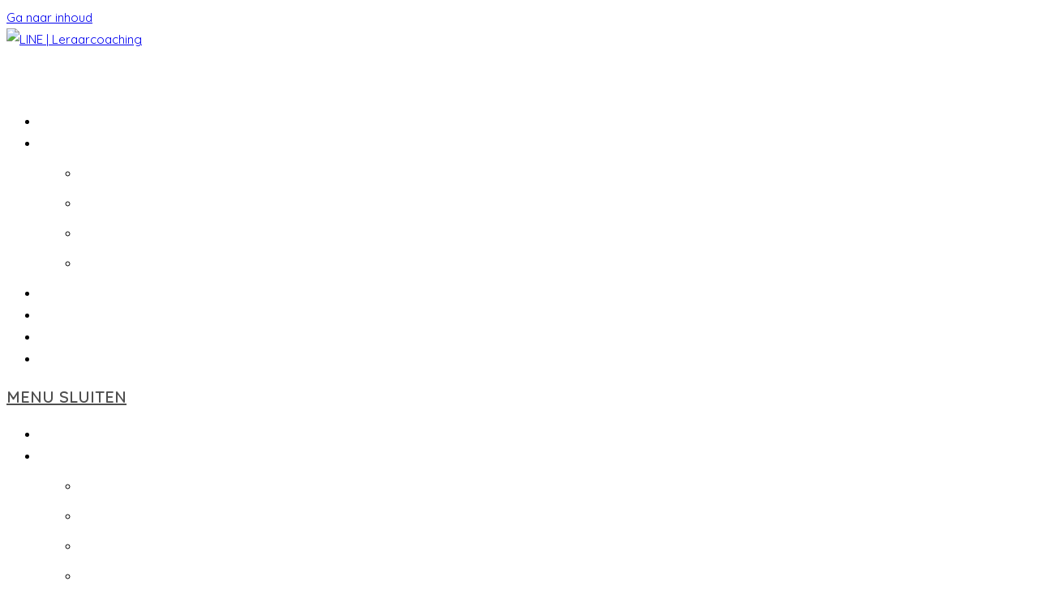

--- FILE ---
content_type: text/html; charset=UTF-8
request_url: https://www.leraarcoaching.nl/over/
body_size: 16854
content:
<!DOCTYPE html>
<html class="html" lang="nl-NL">
<head>
	<meta charset="UTF-8">
	<link rel="profile" href="https://gmpg.org/xfn/11">

	<title>Over &#8211; LINE | Leraarcoaching</title>
<meta name='robots' content='max-image-preview:large' />
<meta name="dlm-version" content="5.1.6"><meta name="viewport" content="width=device-width, initial-scale=1"><link rel='dns-prefetch' href='//fonts.googleapis.com' />
<link rel="alternate" type="application/rss+xml" title="LINE | Leraarcoaching &raquo; feed" href="https://www.leraarcoaching.nl/feed/" />
<link rel="alternate" type="application/rss+xml" title="LINE | Leraarcoaching &raquo; reacties feed" href="https://www.leraarcoaching.nl/comments/feed/" />
<link rel="alternate" title="oEmbed (JSON)" type="application/json+oembed" href="https://www.leraarcoaching.nl/wp-json/oembed/1.0/embed?url=https%3A%2F%2Fwww.leraarcoaching.nl%2Fover%2F" />
<link rel="alternate" title="oEmbed (XML)" type="text/xml+oembed" href="https://www.leraarcoaching.nl/wp-json/oembed/1.0/embed?url=https%3A%2F%2Fwww.leraarcoaching.nl%2Fover%2F&#038;format=xml" />
<style id='wp-img-auto-sizes-contain-inline-css'>
img:is([sizes=auto i],[sizes^="auto," i]){contain-intrinsic-size:3000px 1500px}
/*# sourceURL=wp-img-auto-sizes-contain-inline-css */
</style>
<style id='cf-frontend-style-inline-css'>
@font-face {
	font-family: 'Festivo';
	font-weight: 100;
	font-display: auto;
	src: url('https://www.leraarcoaching.nl/wp-content/uploads/2021/11/FontsFree-Net-FestivoLetters.ttf') format('truetype');
}
/*# sourceURL=cf-frontend-style-inline-css */
</style>
<style id='wp-emoji-styles-inline-css'>

	img.wp-smiley, img.emoji {
		display: inline !important;
		border: none !important;
		box-shadow: none !important;
		height: 1em !important;
		width: 1em !important;
		margin: 0 0.07em !important;
		vertical-align: -0.1em !important;
		background: none !important;
		padding: 0 !important;
	}
/*# sourceURL=wp-emoji-styles-inline-css */
</style>
<style id='classic-theme-styles-inline-css'>
/*! This file is auto-generated */
.wp-block-button__link{color:#fff;background-color:#32373c;border-radius:9999px;box-shadow:none;text-decoration:none;padding:calc(.667em + 2px) calc(1.333em + 2px);font-size:1.125em}.wp-block-file__button{background:#32373c;color:#fff;text-decoration:none}
/*# sourceURL=/wp-includes/css/classic-themes.min.css */
</style>
<style id='global-styles-inline-css'>
:root{--wp--preset--aspect-ratio--square: 1;--wp--preset--aspect-ratio--4-3: 4/3;--wp--preset--aspect-ratio--3-4: 3/4;--wp--preset--aspect-ratio--3-2: 3/2;--wp--preset--aspect-ratio--2-3: 2/3;--wp--preset--aspect-ratio--16-9: 16/9;--wp--preset--aspect-ratio--9-16: 9/16;--wp--preset--color--black: #000000;--wp--preset--color--cyan-bluish-gray: #abb8c3;--wp--preset--color--white: #ffffff;--wp--preset--color--pale-pink: #f78da7;--wp--preset--color--vivid-red: #cf2e2e;--wp--preset--color--luminous-vivid-orange: #ff6900;--wp--preset--color--luminous-vivid-amber: #fcb900;--wp--preset--color--light-green-cyan: #7bdcb5;--wp--preset--color--vivid-green-cyan: #00d084;--wp--preset--color--pale-cyan-blue: #8ed1fc;--wp--preset--color--vivid-cyan-blue: #0693e3;--wp--preset--color--vivid-purple: #9b51e0;--wp--preset--gradient--vivid-cyan-blue-to-vivid-purple: linear-gradient(135deg,rgb(6,147,227) 0%,rgb(155,81,224) 100%);--wp--preset--gradient--light-green-cyan-to-vivid-green-cyan: linear-gradient(135deg,rgb(122,220,180) 0%,rgb(0,208,130) 100%);--wp--preset--gradient--luminous-vivid-amber-to-luminous-vivid-orange: linear-gradient(135deg,rgb(252,185,0) 0%,rgb(255,105,0) 100%);--wp--preset--gradient--luminous-vivid-orange-to-vivid-red: linear-gradient(135deg,rgb(255,105,0) 0%,rgb(207,46,46) 100%);--wp--preset--gradient--very-light-gray-to-cyan-bluish-gray: linear-gradient(135deg,rgb(238,238,238) 0%,rgb(169,184,195) 100%);--wp--preset--gradient--cool-to-warm-spectrum: linear-gradient(135deg,rgb(74,234,220) 0%,rgb(151,120,209) 20%,rgb(207,42,186) 40%,rgb(238,44,130) 60%,rgb(251,105,98) 80%,rgb(254,248,76) 100%);--wp--preset--gradient--blush-light-purple: linear-gradient(135deg,rgb(255,206,236) 0%,rgb(152,150,240) 100%);--wp--preset--gradient--blush-bordeaux: linear-gradient(135deg,rgb(254,205,165) 0%,rgb(254,45,45) 50%,rgb(107,0,62) 100%);--wp--preset--gradient--luminous-dusk: linear-gradient(135deg,rgb(255,203,112) 0%,rgb(199,81,192) 50%,rgb(65,88,208) 100%);--wp--preset--gradient--pale-ocean: linear-gradient(135deg,rgb(255,245,203) 0%,rgb(182,227,212) 50%,rgb(51,167,181) 100%);--wp--preset--gradient--electric-grass: linear-gradient(135deg,rgb(202,248,128) 0%,rgb(113,206,126) 100%);--wp--preset--gradient--midnight: linear-gradient(135deg,rgb(2,3,129) 0%,rgb(40,116,252) 100%);--wp--preset--font-size--small: 13px;--wp--preset--font-size--medium: 20px;--wp--preset--font-size--large: 36px;--wp--preset--font-size--x-large: 42px;--wp--preset--spacing--20: 0.44rem;--wp--preset--spacing--30: 0.67rem;--wp--preset--spacing--40: 1rem;--wp--preset--spacing--50: 1.5rem;--wp--preset--spacing--60: 2.25rem;--wp--preset--spacing--70: 3.38rem;--wp--preset--spacing--80: 5.06rem;--wp--preset--shadow--natural: 6px 6px 9px rgba(0, 0, 0, 0.2);--wp--preset--shadow--deep: 12px 12px 50px rgba(0, 0, 0, 0.4);--wp--preset--shadow--sharp: 6px 6px 0px rgba(0, 0, 0, 0.2);--wp--preset--shadow--outlined: 6px 6px 0px -3px rgb(255, 255, 255), 6px 6px rgb(0, 0, 0);--wp--preset--shadow--crisp: 6px 6px 0px rgb(0, 0, 0);}:where(.is-layout-flex){gap: 0.5em;}:where(.is-layout-grid){gap: 0.5em;}body .is-layout-flex{display: flex;}.is-layout-flex{flex-wrap: wrap;align-items: center;}.is-layout-flex > :is(*, div){margin: 0;}body .is-layout-grid{display: grid;}.is-layout-grid > :is(*, div){margin: 0;}:where(.wp-block-columns.is-layout-flex){gap: 2em;}:where(.wp-block-columns.is-layout-grid){gap: 2em;}:where(.wp-block-post-template.is-layout-flex){gap: 1.25em;}:where(.wp-block-post-template.is-layout-grid){gap: 1.25em;}.has-black-color{color: var(--wp--preset--color--black) !important;}.has-cyan-bluish-gray-color{color: var(--wp--preset--color--cyan-bluish-gray) !important;}.has-white-color{color: var(--wp--preset--color--white) !important;}.has-pale-pink-color{color: var(--wp--preset--color--pale-pink) !important;}.has-vivid-red-color{color: var(--wp--preset--color--vivid-red) !important;}.has-luminous-vivid-orange-color{color: var(--wp--preset--color--luminous-vivid-orange) !important;}.has-luminous-vivid-amber-color{color: var(--wp--preset--color--luminous-vivid-amber) !important;}.has-light-green-cyan-color{color: var(--wp--preset--color--light-green-cyan) !important;}.has-vivid-green-cyan-color{color: var(--wp--preset--color--vivid-green-cyan) !important;}.has-pale-cyan-blue-color{color: var(--wp--preset--color--pale-cyan-blue) !important;}.has-vivid-cyan-blue-color{color: var(--wp--preset--color--vivid-cyan-blue) !important;}.has-vivid-purple-color{color: var(--wp--preset--color--vivid-purple) !important;}.has-black-background-color{background-color: var(--wp--preset--color--black) !important;}.has-cyan-bluish-gray-background-color{background-color: var(--wp--preset--color--cyan-bluish-gray) !important;}.has-white-background-color{background-color: var(--wp--preset--color--white) !important;}.has-pale-pink-background-color{background-color: var(--wp--preset--color--pale-pink) !important;}.has-vivid-red-background-color{background-color: var(--wp--preset--color--vivid-red) !important;}.has-luminous-vivid-orange-background-color{background-color: var(--wp--preset--color--luminous-vivid-orange) !important;}.has-luminous-vivid-amber-background-color{background-color: var(--wp--preset--color--luminous-vivid-amber) !important;}.has-light-green-cyan-background-color{background-color: var(--wp--preset--color--light-green-cyan) !important;}.has-vivid-green-cyan-background-color{background-color: var(--wp--preset--color--vivid-green-cyan) !important;}.has-pale-cyan-blue-background-color{background-color: var(--wp--preset--color--pale-cyan-blue) !important;}.has-vivid-cyan-blue-background-color{background-color: var(--wp--preset--color--vivid-cyan-blue) !important;}.has-vivid-purple-background-color{background-color: var(--wp--preset--color--vivid-purple) !important;}.has-black-border-color{border-color: var(--wp--preset--color--black) !important;}.has-cyan-bluish-gray-border-color{border-color: var(--wp--preset--color--cyan-bluish-gray) !important;}.has-white-border-color{border-color: var(--wp--preset--color--white) !important;}.has-pale-pink-border-color{border-color: var(--wp--preset--color--pale-pink) !important;}.has-vivid-red-border-color{border-color: var(--wp--preset--color--vivid-red) !important;}.has-luminous-vivid-orange-border-color{border-color: var(--wp--preset--color--luminous-vivid-orange) !important;}.has-luminous-vivid-amber-border-color{border-color: var(--wp--preset--color--luminous-vivid-amber) !important;}.has-light-green-cyan-border-color{border-color: var(--wp--preset--color--light-green-cyan) !important;}.has-vivid-green-cyan-border-color{border-color: var(--wp--preset--color--vivid-green-cyan) !important;}.has-pale-cyan-blue-border-color{border-color: var(--wp--preset--color--pale-cyan-blue) !important;}.has-vivid-cyan-blue-border-color{border-color: var(--wp--preset--color--vivid-cyan-blue) !important;}.has-vivid-purple-border-color{border-color: var(--wp--preset--color--vivid-purple) !important;}.has-vivid-cyan-blue-to-vivid-purple-gradient-background{background: var(--wp--preset--gradient--vivid-cyan-blue-to-vivid-purple) !important;}.has-light-green-cyan-to-vivid-green-cyan-gradient-background{background: var(--wp--preset--gradient--light-green-cyan-to-vivid-green-cyan) !important;}.has-luminous-vivid-amber-to-luminous-vivid-orange-gradient-background{background: var(--wp--preset--gradient--luminous-vivid-amber-to-luminous-vivid-orange) !important;}.has-luminous-vivid-orange-to-vivid-red-gradient-background{background: var(--wp--preset--gradient--luminous-vivid-orange-to-vivid-red) !important;}.has-very-light-gray-to-cyan-bluish-gray-gradient-background{background: var(--wp--preset--gradient--very-light-gray-to-cyan-bluish-gray) !important;}.has-cool-to-warm-spectrum-gradient-background{background: var(--wp--preset--gradient--cool-to-warm-spectrum) !important;}.has-blush-light-purple-gradient-background{background: var(--wp--preset--gradient--blush-light-purple) !important;}.has-blush-bordeaux-gradient-background{background: var(--wp--preset--gradient--blush-bordeaux) !important;}.has-luminous-dusk-gradient-background{background: var(--wp--preset--gradient--luminous-dusk) !important;}.has-pale-ocean-gradient-background{background: var(--wp--preset--gradient--pale-ocean) !important;}.has-electric-grass-gradient-background{background: var(--wp--preset--gradient--electric-grass) !important;}.has-midnight-gradient-background{background: var(--wp--preset--gradient--midnight) !important;}.has-small-font-size{font-size: var(--wp--preset--font-size--small) !important;}.has-medium-font-size{font-size: var(--wp--preset--font-size--medium) !important;}.has-large-font-size{font-size: var(--wp--preset--font-size--large) !important;}.has-x-large-font-size{font-size: var(--wp--preset--font-size--x-large) !important;}
:where(.wp-block-post-template.is-layout-flex){gap: 1.25em;}:where(.wp-block-post-template.is-layout-grid){gap: 1.25em;}
:where(.wp-block-term-template.is-layout-flex){gap: 1.25em;}:where(.wp-block-term-template.is-layout-grid){gap: 1.25em;}
:where(.wp-block-columns.is-layout-flex){gap: 2em;}:where(.wp-block-columns.is-layout-grid){gap: 2em;}
:root :where(.wp-block-pullquote){font-size: 1.5em;line-height: 1.6;}
/*# sourceURL=global-styles-inline-css */
</style>
<link rel='stylesheet' id='contact-form-7-css' href='https://www.leraarcoaching.nl/wp-content/plugins/contact-form-7/includes/css/styles.css?ver=6.1.4' media='all' />
<link rel='stylesheet' id='menu-image-css' href='https://www.leraarcoaching.nl/wp-content/plugins/menu-image/includes/css/menu-image.css?ver=3.13' media='all' />
<link rel='stylesheet' id='dashicons-css' href='https://www.leraarcoaching.nl/wp-includes/css/dashicons.min.css?ver=6.9' media='all' />
<link rel='stylesheet' id='email-before-download-css' href='https://www.leraarcoaching.nl/wp-content/plugins/email-before-download/public/css/email-before-download-public.css?ver=6.9.8' media='all' />
<link rel='stylesheet' id='font-awesome-css' href='https://www.leraarcoaching.nl/wp-content/themes/oceanwp/assets/fonts/fontawesome/css/all.min.css?ver=6.7.2' media='all' />
<link rel='stylesheet' id='simple-line-icons-css' href='https://www.leraarcoaching.nl/wp-content/themes/oceanwp/assets/css/third/simple-line-icons.min.css?ver=2.4.0' media='all' />
<link rel='stylesheet' id='oceanwp-style-css' href='https://www.leraarcoaching.nl/wp-content/themes/oceanwp/assets/css/style.min.css?ver=4.1.4' media='all' />
<style id='oceanwp-style-inline-css'>
body div.wpforms-container-full .wpforms-form input[type=submit]:hover,
			body div.wpforms-container-full .wpforms-form input[type=submit]:active,
			body div.wpforms-container-full .wpforms-form button[type=submit]:hover,
			body div.wpforms-container-full .wpforms-form button[type=submit]:active,
			body div.wpforms-container-full .wpforms-form .wpforms-page-button:hover,
			body div.wpforms-container-full .wpforms-form .wpforms-page-button:active,
			body .wp-core-ui div.wpforms-container-full .wpforms-form input[type=submit]:hover,
			body .wp-core-ui div.wpforms-container-full .wpforms-form input[type=submit]:active,
			body .wp-core-ui div.wpforms-container-full .wpforms-form button[type=submit]:hover,
			body .wp-core-ui div.wpforms-container-full .wpforms-form button[type=submit]:active,
			body .wp-core-ui div.wpforms-container-full .wpforms-form .wpforms-page-button:hover,
			body .wp-core-ui div.wpforms-container-full .wpforms-form .wpforms-page-button:active {
					background: linear-gradient(0deg, rgba(0, 0, 0, 0.2), rgba(0, 0, 0, 0.2)), var(--wpforms-button-background-color-alt, var(--wpforms-button-background-color)) !important;
			}
/*# sourceURL=oceanwp-style-inline-css */
</style>
<link rel='stylesheet' id='oceanwp-google-font-quicksand-css' href='//fonts.googleapis.com/css?family=Quicksand%3A100%2C200%2C300%2C400%2C500%2C600%2C700%2C800%2C900%2C100i%2C200i%2C300i%2C400i%2C500i%2C600i%2C700i%2C800i%2C900i&#038;subset=latin&#038;display=swap&#038;ver=6.9' media='all' />
<link rel='stylesheet' id='eticonfont-styles-css' href='https://www.leraarcoaching.nl/wp-content/plugins/elegant-themes-icons/assets/css/etfonts-style.css?ver=6.9' media='all' />
<link rel='stylesheet' id='elementor-icons-css' href='https://www.leraarcoaching.nl/wp-content/plugins/elementor/assets/lib/eicons/css/elementor-icons.min.css?ver=5.46.0' media='all' />
<link rel='stylesheet' id='elementor-frontend-css' href='https://www.leraarcoaching.nl/wp-content/plugins/elementor/assets/css/frontend.min.css?ver=3.34.2' media='all' />
<link rel='stylesheet' id='elementor-post-266-css' href='https://www.leraarcoaching.nl/wp-content/uploads/elementor/css/post-266.css?ver=1768977376' media='all' />
<link rel='stylesheet' id='widget-image-css' href='https://www.leraarcoaching.nl/wp-content/plugins/elementor/assets/css/widget-image.min.css?ver=3.34.2' media='all' />
<link rel='stylesheet' id='elementor-post-465-css' href='https://www.leraarcoaching.nl/wp-content/uploads/elementor/css/post-465.css?ver=1768977376' media='all' />
<link rel='stylesheet' id='oe-widgets-style-css' href='https://www.leraarcoaching.nl/wp-content/plugins/ocean-extra/assets/css/widgets.css?ver=6.9' media='all' />
<link rel='stylesheet' id='oss-social-share-style-css' href='https://www.leraarcoaching.nl/wp-content/plugins/ocean-social-sharing/assets/css/style.min.css?ver=6.9' media='all' />
<link rel='stylesheet' id='elementor-gf-local-roboto-css' href='https://www.leraarcoaching.nl/wp-content/uploads/elementor/google-fonts/css/roboto.css?ver=1742280991' media='all' />
<link rel='stylesheet' id='elementor-gf-local-robotoslab-css' href='https://www.leraarcoaching.nl/wp-content/uploads/elementor/google-fonts/css/robotoslab.css?ver=1742280992' media='all' />
<link rel='stylesheet' id='elementor-gf-local-quicksand-css' href='https://www.leraarcoaching.nl/wp-content/uploads/elementor/google-fonts/css/quicksand.css?ver=1742280993' media='all' />
<script src="https://www.leraarcoaching.nl/wp-includes/js/jquery/jquery.min.js?ver=3.7.1" id="jquery-core-js"></script>
<script src="https://www.leraarcoaching.nl/wp-includes/js/jquery/jquery-migrate.min.js?ver=3.4.1" id="jquery-migrate-js"></script>
<link rel="https://api.w.org/" href="https://www.leraarcoaching.nl/wp-json/" /><link rel="alternate" title="JSON" type="application/json" href="https://www.leraarcoaching.nl/wp-json/wp/v2/pages/465" /><link rel="EditURI" type="application/rsd+xml" title="RSD" href="https://www.leraarcoaching.nl/xmlrpc.php?rsd" />
<meta name="generator" content="WordPress 6.9" />
<link rel="canonical" href="https://www.leraarcoaching.nl/over/" />
<link rel='shortlink' href='https://www.leraarcoaching.nl/?p=465' />
<meta name="generator" content="Elementor 3.34.2; features: additional_custom_breakpoints; settings: css_print_method-external, google_font-enabled, font_display-auto">
			<style>
				.e-con.e-parent:nth-of-type(n+4):not(.e-lazyloaded):not(.e-no-lazyload),
				.e-con.e-parent:nth-of-type(n+4):not(.e-lazyloaded):not(.e-no-lazyload) * {
					background-image: none !important;
				}
				@media screen and (max-height: 1024px) {
					.e-con.e-parent:nth-of-type(n+3):not(.e-lazyloaded):not(.e-no-lazyload),
					.e-con.e-parent:nth-of-type(n+3):not(.e-lazyloaded):not(.e-no-lazyload) * {
						background-image: none !important;
					}
				}
				@media screen and (max-height: 640px) {
					.e-con.e-parent:nth-of-type(n+2):not(.e-lazyloaded):not(.e-no-lazyload),
					.e-con.e-parent:nth-of-type(n+2):not(.e-lazyloaded):not(.e-no-lazyload) * {
						background-image: none !important;
					}
				}
			</style>
			<link rel="icon" href="https://www.leraarcoaching.nl/wp-content/uploads/2021/08/cropped-Favicon-Line-32x32.png" sizes="32x32" />
<link rel="icon" href="https://www.leraarcoaching.nl/wp-content/uploads/2021/08/cropped-Favicon-Line-192x192.png" sizes="192x192" />
<link rel="apple-touch-icon" href="https://www.leraarcoaching.nl/wp-content/uploads/2021/08/cropped-Favicon-Line-180x180.png" />
<meta name="msapplication-TileImage" content="https://www.leraarcoaching.nl/wp-content/uploads/2021/08/cropped-Favicon-Line-270x270.png" />
		<style id="wp-custom-css">
			/* Header color in responsive */@media only screen and (max-width:959px){#site-header.transparent-header{background-color:#333}.site-footer a{text-decoration:underline !important}input[type="button"],input[type="reset"],input[type="submit"],button[type="submit"],.button,body div.wpforms-container-full .wpforms-form input[type=submit],body div.wpforms-container-full .wpforms-form button[type=submit],body div.wpforms-container-full .wpforms-form .wpforms-page-button{font-size:medium !important}}#rodevink{color:#E04D4E}#wittevink{color:white}/* Width buttons in the pricing tables */.elementor .pricing-btn .elementor-button{max-width:213px;width:100%}#site-logo-inner{background-image:url(https://www.leraarcoaching.nl/wp-content/uploads/2021/08/Rode-lijn.png);background-repeat:no-repeat;background-position:bottom;background-size:contain;padding-bottom:20px}#site-header #site-logo #site-logo-inner a img,#site-header.center-header #site-navigation-wrap .middle-site-logo a img{margin-bottom:40px}@media only screen and (min-width:950px){.mhome{background-image:url("https://www.leraarcoaching.nl/wp-content/uploads/2021/08/Tekst-HOME-rood-e1629052105168.png");background-repeat:no-repeat;background-size:auto 18px;background-position:center}.mleraar{background-image:url("https://www.leraarcoaching.nl/wp-content/uploads/2021/08/Tekst-LERAAR-rood-e1629052076268.png");background-repeat:no-repeat;background-size:auto 18px;background-position:center}.mschoolleider{background-image:url("https://www.leraarcoaching.nl/wp-content/uploads/2021/08/Tekst-SCHOOLLEIDER-rood-e1629051990639.png");background-repeat:no-repeat;background-size:auto 18px;background-position:center}.monderwijsgoed{background-image:url("https://www.leraarcoaching.nl/wp-content/uploads/2021/08/Tekst-ONderWIJSGOED-rood-witte-achtergrond.png");background-repeat:no-repeat;background-size:auto 18px;background-position:center}.mover{background-image:url("https://www.leraarcoaching.nl/wp-content/uploads/2021/08/Tekst-OVER-rood-e1629052019411.png");background-repeat:no-repeat;background-size:auto 18px;background-position:center}.mcontact{background-image:url("https://www.leraarcoaching.nl/wp-content/uploads/2021/08/Tekst-CONTACT-rood-e1629052131475.png");background-repeat:no-repeat;background-size:auto 18px;background-position:center}.mcoaching{margin:10px;/* background-image:url("https://www.leraarcoaching.nl/wp-content/uploads/2021/11/coaching-rood-gesneden-e1637614198978.png");background-repeat:no-repeat;background-size:auto 20px;background-position:left;*/}.mkrachtkaarten{margin:10px;/*background-image:url("https://www.leraarcoaching.nl/wp-content/uploads/2021/11/Krachtkaarten-rood-gesneden-e1637614272643.png");background-repeat:no-repeat;background-size:auto 19.5px;background-position:left;*/}.mcommunity{margin:10px;/* background-image:url("https://www.leraarcoaching.nl/wp-content/uploads/2022/05/ONLINE-COMMUNITY-rood-e1653681338151.png");background-repeat:no-repeat;background-size:auto 18px;background-position:left;*/}.mcoaching .menu-image{visibility:visible !important}.mkrachtkaarten .menu-image{visibility:visible !important}.mcommunity .menu-image{visibility:visible !important}.current-menu-item .menu-image{visibility:hidden}}.oceanwp-mobile-menu-icon a{font-size:20px !important}.theme-button,input[type="submit"],button[type="submit"],button,.button,body div.wpforms-container-full .wpforms-form input[type=submit],body div.wpforms-container-full .wpforms-form button[type=submit],body div.wpforms-container-full .wpforms-form .wpforms-page-button{border-radius:30px;width:100%}input[type="button"],input[type="reset"],input[type="submit"],button[type="submit"],.button,body div.wpforms-container-full .wpforms-form input[type=submit],body div.wpforms-container-full .wpforms-form button[type=submit],body div.wpforms-container-full .wpforms-form .wpforms-page-button{font-family:Festivo !important;border-radius:0 !important;font-size:xx-large;text-transform:lowercase}form input[type="text"],form input[type="password"],form input[type="email"],form input[type="url"],form input[type="date"],form input[type="month"],form input[type="time"],form input[type="datetime"],form input[type="datetime-local"],form input[type="week"],form input[type="number"],form input[type="search"],form input[type="tel"],form input[type="color"],form select,form textarea,.woocommerce .woocommerce-checkout .select2-container--default .select2-selection--single{border-radius:0 !important}		</style>
		<!-- OceanWP CSS -->
<style type="text/css">
/* Colors */a:hover,a.light:hover,.theme-heading .text::before,.theme-heading .text::after,#top-bar-content >a:hover,#top-bar-social li.oceanwp-email a:hover,#site-navigation-wrap .dropdown-menu >li >a:hover,#site-header.medium-header #medium-searchform button:hover,.oceanwp-mobile-menu-icon a:hover,.blog-entry.post .blog-entry-header .entry-title a:hover,.blog-entry.post .blog-entry-readmore a:hover,.blog-entry.thumbnail-entry .blog-entry-category a,ul.meta li a:hover,.dropcap,.single nav.post-navigation .nav-links .title,body .related-post-title a:hover,body #wp-calendar caption,body .contact-info-widget.default i,body .contact-info-widget.big-icons i,body .custom-links-widget .oceanwp-custom-links li a:hover,body .custom-links-widget .oceanwp-custom-links li a:hover:before,body .posts-thumbnails-widget li a:hover,body .social-widget li.oceanwp-email a:hover,.comment-author .comment-meta .comment-reply-link,#respond #cancel-comment-reply-link:hover,#footer-widgets .footer-box a:hover,#footer-bottom a:hover,#footer-bottom #footer-bottom-menu a:hover,.sidr a:hover,.sidr-class-dropdown-toggle:hover,.sidr-class-menu-item-has-children.active >a,.sidr-class-menu-item-has-children.active >a >.sidr-class-dropdown-toggle,input[type=checkbox]:checked:before{color:#e04d4e}.single nav.post-navigation .nav-links .title .owp-icon use,.blog-entry.post .blog-entry-readmore a:hover .owp-icon use,body .contact-info-widget.default .owp-icon use,body .contact-info-widget.big-icons .owp-icon use{stroke:#e04d4e}input[type="button"],input[type="reset"],input[type="submit"],button[type="submit"],.button,#site-navigation-wrap .dropdown-menu >li.btn >a >span,.thumbnail:hover i,.thumbnail:hover .link-post-svg-icon,.post-quote-content,.omw-modal .omw-close-modal,body .contact-info-widget.big-icons li:hover i,body .contact-info-widget.big-icons li:hover .owp-icon,body div.wpforms-container-full .wpforms-form input[type=submit],body div.wpforms-container-full .wpforms-form button[type=submit],body div.wpforms-container-full .wpforms-form .wpforms-page-button,.woocommerce-cart .wp-element-button,.woocommerce-checkout .wp-element-button,.wp-block-button__link{background-color:#e04d4e}.widget-title{border-color:#e04d4e}blockquote{border-color:#e04d4e}.wp-block-quote{border-color:#e04d4e}#searchform-dropdown{border-color:#e04d4e}.dropdown-menu .sub-menu{border-color:#e04d4e}.blog-entry.large-entry .blog-entry-readmore a:hover{border-color:#e04d4e}.oceanwp-newsletter-form-wrap input[type="email"]:focus{border-color:#e04d4e}.social-widget li.oceanwp-email a:hover{border-color:#e04d4e}#respond #cancel-comment-reply-link:hover{border-color:#e04d4e}body .contact-info-widget.big-icons li:hover i{border-color:#e04d4e}body .contact-info-widget.big-icons li:hover .owp-icon{border-color:#e04d4e}#footer-widgets .oceanwp-newsletter-form-wrap input[type="email"]:focus{border-color:#e04d4e}input[type="button"]:hover,input[type="reset"]:hover,input[type="submit"]:hover,button[type="submit"]:hover,input[type="button"]:focus,input[type="reset"]:focus,input[type="submit"]:focus,button[type="submit"]:focus,.button:hover,.button:focus,#site-navigation-wrap .dropdown-menu >li.btn >a:hover >span,.post-quote-author,.omw-modal .omw-close-modal:hover,body div.wpforms-container-full .wpforms-form input[type=submit]:hover,body div.wpforms-container-full .wpforms-form button[type=submit]:hover,body div.wpforms-container-full .wpforms-form .wpforms-page-button:hover,.woocommerce-cart .wp-element-button:hover,.woocommerce-checkout .wp-element-button:hover,.wp-block-button__link:hover{background-color:#e04d4e}a:hover{color:#e04d4e}a:hover .owp-icon use{stroke:#e04d4e}body .theme-button,body input[type="submit"],body button[type="submit"],body button,body .button,body div.wpforms-container-full .wpforms-form input[type=submit],body div.wpforms-container-full .wpforms-form button[type=submit],body div.wpforms-container-full .wpforms-form .wpforms-page-button,.woocommerce-cart .wp-element-button,.woocommerce-checkout .wp-element-button,.wp-block-button__link{border-color:#ffffff}body .theme-button:hover,body input[type="submit"]:hover,body button[type="submit"]:hover,body button:hover,body .button:hover,body div.wpforms-container-full .wpforms-form input[type=submit]:hover,body div.wpforms-container-full .wpforms-form input[type=submit]:active,body div.wpforms-container-full .wpforms-form button[type=submit]:hover,body div.wpforms-container-full .wpforms-form button[type=submit]:active,body div.wpforms-container-full .wpforms-form .wpforms-page-button:hover,body div.wpforms-container-full .wpforms-form .wpforms-page-button:active,.woocommerce-cart .wp-element-button:hover,.woocommerce-checkout .wp-element-button:hover,.wp-block-button__link:hover{border-color:#ffffff}form input[type="text"],form input[type="password"],form input[type="email"],form input[type="url"],form input[type="date"],form input[type="month"],form input[type="time"],form input[type="datetime"],form input[type="datetime-local"],form input[type="week"],form input[type="number"],form input[type="search"],form input[type="tel"],form input[type="color"],form select,form textarea,.select2-container .select2-choice,.woocommerce .woocommerce-checkout .select2-container--default .select2-selection--single{border-color:#eeeeee}body div.wpforms-container-full .wpforms-form input[type=date],body div.wpforms-container-full .wpforms-form input[type=datetime],body div.wpforms-container-full .wpforms-form input[type=datetime-local],body div.wpforms-container-full .wpforms-form input[type=email],body div.wpforms-container-full .wpforms-form input[type=month],body div.wpforms-container-full .wpforms-form input[type=number],body div.wpforms-container-full .wpforms-form input[type=password],body div.wpforms-container-full .wpforms-form input[type=range],body div.wpforms-container-full .wpforms-form input[type=search],body div.wpforms-container-full .wpforms-form input[type=tel],body div.wpforms-container-full .wpforms-form input[type=text],body div.wpforms-container-full .wpforms-form input[type=time],body div.wpforms-container-full .wpforms-form input[type=url],body div.wpforms-container-full .wpforms-form input[type=week],body div.wpforms-container-full .wpforms-form select,body div.wpforms-container-full .wpforms-form textarea{border-color:#eeeeee}form input[type="text"]:focus,form input[type="password"]:focus,form input[type="email"]:focus,form input[type="tel"]:focus,form input[type="url"]:focus,form input[type="search"]:focus,form textarea:focus,.select2-drop-active,.select2-dropdown-open.select2-drop-above .select2-choice,.select2-dropdown-open.select2-drop-above .select2-choices,.select2-drop.select2-drop-above.select2-drop-active,.select2-container-active .select2-choice,.select2-container-active .select2-choices{border-color:#dddddd}body div.wpforms-container-full .wpforms-form input:focus,body div.wpforms-container-full .wpforms-form textarea:focus,body div.wpforms-container-full .wpforms-form select:focus{border-color:#dddddd}form input[type="text"],form input[type="password"],form input[type="email"],form input[type="url"],form input[type="date"],form input[type="month"],form input[type="time"],form input[type="datetime"],form input[type="datetime-local"],form input[type="week"],form input[type="number"],form input[type="search"],form input[type="tel"],form input[type="color"],form select,form textarea,.woocommerce .woocommerce-checkout .select2-container--default .select2-selection--single{background-color:#f5f5f5}body div.wpforms-container-full .wpforms-form input[type=date],body div.wpforms-container-full .wpforms-form input[type=datetime],body div.wpforms-container-full .wpforms-form input[type=datetime-local],body div.wpforms-container-full .wpforms-form input[type=email],body div.wpforms-container-full .wpforms-form input[type=month],body div.wpforms-container-full .wpforms-form input[type=number],body div.wpforms-container-full .wpforms-form input[type=password],body div.wpforms-container-full .wpforms-form input[type=range],body div.wpforms-container-full .wpforms-form input[type=search],body div.wpforms-container-full .wpforms-form input[type=tel],body div.wpforms-container-full .wpforms-form input[type=text],body div.wpforms-container-full .wpforms-form input[type=time],body div.wpforms-container-full .wpforms-form input[type=url],body div.wpforms-container-full .wpforms-form input[type=week],body div.wpforms-container-full .wpforms-form select,body div.wpforms-container-full .wpforms-form textarea{background-color:#f5f5f5}.page-header .page-header-title,.page-header.background-image-page-header .page-header-title{color:#ffffff}.site-breadcrumbs a,.background-image-page-header .site-breadcrumbs a{color:#ffffff}.site-breadcrumbs a .owp-icon use,.background-image-page-header .site-breadcrumbs a .owp-icon use{stroke:#ffffff}.site-breadcrumbs a:hover,.background-image-page-header .site-breadcrumbs a:hover{color:#52a7fe}.site-breadcrumbs a:hover .owp-icon use,.background-image-page-header .site-breadcrumbs a:hover .owp-icon use{stroke:#52a7fe}/* OceanWP Style Settings CSS */.theme-button,input[type="submit"],button[type="submit"],button,.button,body div.wpforms-container-full .wpforms-form input[type=submit],body div.wpforms-container-full .wpforms-form button[type=submit],body div.wpforms-container-full .wpforms-form .wpforms-page-button{border-style:solid}.theme-button,input[type="submit"],button[type="submit"],button,.button,body div.wpforms-container-full .wpforms-form input[type=submit],body div.wpforms-container-full .wpforms-form button[type=submit],body div.wpforms-container-full .wpforms-form .wpforms-page-button{border-width:1px}form input[type="text"],form input[type="password"],form input[type="email"],form input[type="url"],form input[type="date"],form input[type="month"],form input[type="time"],form input[type="datetime"],form input[type="datetime-local"],form input[type="week"],form input[type="number"],form input[type="search"],form input[type="tel"],form input[type="color"],form select,form textarea,.woocommerce .woocommerce-checkout .select2-container--default .select2-selection--single{border-style:solid}body div.wpforms-container-full .wpforms-form input[type=date],body div.wpforms-container-full .wpforms-form input[type=datetime],body div.wpforms-container-full .wpforms-form input[type=datetime-local],body div.wpforms-container-full .wpforms-form input[type=email],body div.wpforms-container-full .wpforms-form input[type=month],body div.wpforms-container-full .wpforms-form input[type=number],body div.wpforms-container-full .wpforms-form input[type=password],body div.wpforms-container-full .wpforms-form input[type=range],body div.wpforms-container-full .wpforms-form input[type=search],body div.wpforms-container-full .wpforms-form input[type=tel],body div.wpforms-container-full .wpforms-form input[type=text],body div.wpforms-container-full .wpforms-form input[type=time],body div.wpforms-container-full .wpforms-form input[type=url],body div.wpforms-container-full .wpforms-form input[type=week],body div.wpforms-container-full .wpforms-form select,body div.wpforms-container-full .wpforms-form textarea{border-style:solid}form input[type="text"],form input[type="password"],form input[type="email"],form input[type="url"],form input[type="date"],form input[type="month"],form input[type="time"],form input[type="datetime"],form input[type="datetime-local"],form input[type="week"],form input[type="number"],form input[type="search"],form input[type="tel"],form input[type="color"],form select,form textarea{border-radius:3px}body div.wpforms-container-full .wpforms-form input[type=date],body div.wpforms-container-full .wpforms-form input[type=datetime],body div.wpforms-container-full .wpforms-form input[type=datetime-local],body div.wpforms-container-full .wpforms-form input[type=email],body div.wpforms-container-full .wpforms-form input[type=month],body div.wpforms-container-full .wpforms-form input[type=number],body div.wpforms-container-full .wpforms-form input[type=password],body div.wpforms-container-full .wpforms-form input[type=range],body div.wpforms-container-full .wpforms-form input[type=search],body div.wpforms-container-full .wpforms-form input[type=tel],body div.wpforms-container-full .wpforms-form input[type=text],body div.wpforms-container-full .wpforms-form input[type=time],body div.wpforms-container-full .wpforms-form input[type=url],body div.wpforms-container-full .wpforms-form input[type=week],body div.wpforms-container-full .wpforms-form select,body div.wpforms-container-full .wpforms-form textarea{border-radius:3px}/* Header */#site-header.medium-header #site-navigation-wrap,#site-header.medium-header .oceanwp-mobile-menu-icon,.is-sticky #site-header.medium-header.is-transparent #site-navigation-wrap,.is-sticky #site-header.medium-header.is-transparent .oceanwp-mobile-menu-icon,#site-header.medium-header.is-transparent .is-sticky #site-navigation-wrap,#site-header.medium-header.is-transparent .is-sticky .oceanwp-mobile-menu-icon{background-color:#ffffff}#site-header.has-header-media .overlay-header-media{background-color:rgba(0,0,0,0.5)}#site-logo #site-logo-inner a img,#site-header.center-header #site-navigation-wrap .middle-site-logo a img{max-width:250px}#site-header #site-logo #site-logo-inner a img,#site-header.center-header #site-navigation-wrap .middle-site-logo a img{max-height:230px}#site-logo a.site-logo-text{color:#ffffff}#site-navigation-wrap .dropdown-menu >li >a,.oceanwp-mobile-menu-icon a,#searchform-header-replace-close{color:#4f4f4f}#site-navigation-wrap .dropdown-menu >li >a .owp-icon use,.oceanwp-mobile-menu-icon a .owp-icon use,#searchform-header-replace-close .owp-icon use{stroke:#4f4f4f}/* Topbar */#top-bar-social li a{color:#ffffff}#top-bar-social li a .owp-icon use{stroke:#ffffff}#top-bar-social li a:hover{color:#0a3069!important}#top-bar-social li a:hover .owp-icon use{stroke:#0a3069!important}#top-bar-wrap,.oceanwp-top-bar-sticky{background-color:#52a7fe}#top-bar-wrap{border-color:#52a7fe}#top-bar-wrap,#top-bar-content strong{color:#ffffff}#top-bar-content a,#top-bar-social-alt a{color:#ffffff}#top-bar-content a:hover,#top-bar-social-alt a:hover{color:#0a3069}/* Blog CSS */.ocean-single-post-header ul.meta-item li a:hover{color:#333333}/* Footer Widgets */#footer-widgets{background-color:#747e7a}#footer-widgets,#footer-widgets p,#footer-widgets li a:before,#footer-widgets .contact-info-widget span.oceanwp-contact-title,#footer-widgets .recent-posts-date,#footer-widgets .recent-posts-comments,#footer-widgets .widget-recent-posts-icons li .fa{color:#ffffff}#footer-widgets li,#footer-widgets #wp-calendar caption,#footer-widgets #wp-calendar th,#footer-widgets #wp-calendar tbody,#footer-widgets .contact-info-widget i,#footer-widgets .oceanwp-newsletter-form-wrap input[type="email"],#footer-widgets .posts-thumbnails-widget li,#footer-widgets .social-widget li a{border-color:#747e7a}#footer-widgets .contact-info-widget .owp-icon{border-color:#747e7a}#footer-widgets .footer-box a:hover,#footer-widgets a:hover{color:#e04d4e}/* Footer Copyright */#footer-bottom{background-color:#f5f5f5}#footer-bottom,#footer-bottom p{color:#777777}#footer-bottom a,#footer-bottom #footer-bottom-menu a{color:#333333}/* Typography */body{font-family:Quicksand;font-size:15px;line-height:1.8}h1,h2,h3,h4,h5,h6,.theme-heading,.widget-title,.oceanwp-widget-recent-posts-title,.comment-reply-title,.entry-title,.sidebar-box .widget-title{font-family:Quicksand;line-height:1.4}h1{font-size:23px;line-height:1.4}h2{font-size:20px;line-height:1.4}h3{font-size:18px;line-height:1.4}h4{font-size:17px;line-height:1.4}h5{font-size:14px;line-height:1.4}h6{font-size:15px;line-height:1.4}.page-header .page-header-title,.page-header.background-image-page-header .page-header-title{font-size:32px;line-height:1.4}.page-header .page-subheading{font-size:15px;line-height:1.8}.site-breadcrumbs,.site-breadcrumbs a{font-family:Quicksand;font-size:13px;line-height:1.4}#top-bar-content,#top-bar-social-alt{font-size:13px;line-height:1.8;letter-spacing:.6px}#site-logo a.site-logo-text{font-size:24px;line-height:1.8;letter-spacing:.6px;font-weight:600;text-transform:uppercase}#site-navigation-wrap .dropdown-menu >li >a,#site-header.full_screen-header .fs-dropdown-menu >li >a,#site-header.top-header #site-navigation-wrap .dropdown-menu >li >a,#site-header.center-header #site-navigation-wrap .dropdown-menu >li >a,#site-header.medium-header #site-navigation-wrap .dropdown-menu >li >a,.oceanwp-mobile-menu-icon a{font-family:Quicksand;font-weight:600;text-transform:uppercase}.dropdown-menu ul li a.menu-link,#site-header.full_screen-header .fs-dropdown-menu ul.sub-menu li a{font-size:12px;line-height:1.2;letter-spacing:.6px}.sidr-class-dropdown-menu li a,a.sidr-class-toggle-sidr-close,#mobile-dropdown ul li a,body #mobile-fullscreen ul li a{font-size:15px;line-height:1.8}.blog-entry.post .blog-entry-header .entry-title a{font-size:24px;line-height:1.4}.ocean-single-post-header .single-post-title{font-size:34px;line-height:1.4;letter-spacing:.6px}.ocean-single-post-header ul.meta-item li,.ocean-single-post-header ul.meta-item li a{font-size:13px;line-height:1.4;letter-spacing:.6px}.ocean-single-post-header .post-author-name,.ocean-single-post-header .post-author-name a{font-size:14px;line-height:1.4;letter-spacing:.6px}.ocean-single-post-header .post-author-description{font-size:12px;line-height:1.4;letter-spacing:.6px}.single-post .entry-title{line-height:1.4;letter-spacing:.6px}.single-post ul.meta li,.single-post ul.meta li a{font-size:14px;line-height:1.4;letter-spacing:.6px}.sidebar-box .widget-title,.sidebar-box.widget_block .wp-block-heading{font-size:13px;line-height:1;letter-spacing:1px}#footer-widgets .footer-box .widget-title{font-size:13px;line-height:1;letter-spacing:1px}#footer-bottom #copyright{font-size:13px;line-height:1;letter-spacing:1px;text-transform:uppercase}#footer-bottom #footer-bottom-menu{font-size:12px;line-height:1}.woocommerce-store-notice.demo_store{line-height:2;letter-spacing:1.5px}.demo_store .woocommerce-store-notice__dismiss-link{line-height:2;letter-spacing:1.5px}.woocommerce ul.products li.product li.title h2,.woocommerce ul.products li.product li.title a{font-size:14px;line-height:1.5}.woocommerce ul.products li.product li.category,.woocommerce ul.products li.product li.category a{font-size:12px;line-height:1}.woocommerce ul.products li.product .price{font-size:18px;line-height:1}.woocommerce ul.products li.product .button,.woocommerce ul.products li.product .product-inner .added_to_cart{font-size:12px;line-height:1.5;letter-spacing:1px}.woocommerce ul.products li.owp-woo-cond-notice span,.woocommerce ul.products li.owp-woo-cond-notice a{font-size:16px;line-height:1;letter-spacing:1px;font-weight:600;text-transform:capitalize}.woocommerce div.product .product_title{font-size:24px;line-height:1.4;letter-spacing:.6px}.woocommerce div.product p.price{font-size:36px;line-height:1}.woocommerce .owp-btn-normal .summary form button.button,.woocommerce .owp-btn-big .summary form button.button,.woocommerce .owp-btn-very-big .summary form button.button{font-size:12px;line-height:1.5;letter-spacing:1px;text-transform:uppercase}.woocommerce div.owp-woo-single-cond-notice span,.woocommerce div.owp-woo-single-cond-notice a{font-size:18px;line-height:2;letter-spacing:1.5px;font-weight:600;text-transform:capitalize}.ocean-preloader--active .preloader-after-content{font-size:20px;line-height:1.8;letter-spacing:.6px}
</style></head>

<body class="wp-singular page-template-default page page-id-465 wp-custom-logo wp-embed-responsive wp-theme-oceanwp oceanwp-theme dropdown-mobile medium-header-style no-header-border default-breakpoint content-full-screen page-header-disabled elementor-default elementor-kit-266 elementor-page elementor-page-465" itemscope="itemscope" itemtype="https://schema.org/WebPage">

	
	
	<div id="outer-wrap" class="site clr">

		<a class="skip-link screen-reader-text" href="#main">Ga naar inhoud</a>

		
		<div id="wrap" class="clr">

			
			
<header id="site-header" class="medium-header hidden-menu clr" data-height="100" itemscope="itemscope" itemtype="https://schema.org/WPHeader" role="banner">

	
		

<div id="site-header-inner" class="clr">

	
		<div class="top-header-wrap clr">
			<div class="container clr">
				<div class="top-header-inner clr">

					
						<div class="top-col clr col-1 logo-col">

							

<div id="site-logo" class="clr" itemscope itemtype="https://schema.org/Brand" >

	
	<div id="site-logo-inner" class="clr">

		<a href="https://www.leraarcoaching.nl/" class="custom-logo-link" rel="home"><img fetchpriority="high" width="693" height="465" src="https://www.leraarcoaching.nl/wp-content/uploads/2021/08/Logo-LINE-bovenaan-website.png" class="custom-logo" alt="LINE | Leraarcoaching" decoding="async" srcset="https://www.leraarcoaching.nl/wp-content/uploads/2021/08/Logo-LINE-bovenaan-website.png 693w, https://www.leraarcoaching.nl/wp-content/uploads/2021/08/Logo-LINE-bovenaan-website-300x201.png 300w, https://www.leraarcoaching.nl/wp-content/uploads/2021/08/Logo-LINE-bovenaan-website-24x16.png 24w, https://www.leraarcoaching.nl/wp-content/uploads/2021/08/Logo-LINE-bovenaan-website-36x24.png 36w, https://www.leraarcoaching.nl/wp-content/uploads/2021/08/Logo-LINE-bovenaan-website-70x47.png 70w, https://www.leraarcoaching.nl/wp-content/uploads/2021/08/Logo-LINE-bovenaan-website-95x64.png 95w" sizes="(max-width: 693px) 100vw, 693px" /></a>
	</div><!-- #site-logo-inner -->

	
	
</div><!-- #site-logo -->


						</div>

						
				</div>
			</div>
		</div>

		
	<div class="bottom-header-wrap clr">

					<div id="site-navigation-wrap" class="clr center-menu">
			
			
							<div class="container clr">
				
			<nav id="site-navigation" class="navigation main-navigation clr" itemscope="itemscope" itemtype="https://schema.org/SiteNavigationElement" role="navigation" >

				<ul id="menu-main-menu" class="main-menu dropdown-menu sf-menu"><li id="menu-item-243" class="mhome menu-item menu-item-type-post_type menu-item-object-page menu-item-home menu-item-243"><a href="https://www.leraarcoaching.nl/" class="menu-image-title-hide menu-image-hovered" class="menu-link"><span class="text-wrap"><span class="menu-image-title-hide menu-image-title">Home</span><span class='menu-image-hover-wrapper'><img width="60" height="20" src="https://www.leraarcoaching.nl/wp-content/uploads/2021/08/Tekst-HOME-groen-witte-achtergrond.png" class="menu-image menu-image-title-hide" alt="" decoding="async" /><img width="60" height="20" src="https://www.leraarcoaching.nl/wp-content/uploads/2021/08/Tekst-HOME-rood-witte-achtergrond.png" class="hovered-image menu-image-title-hide" alt="" style="margin-left: -60px;" decoding="async" /></span></span></a></li><li id="menu-item-319" class="mleraar menu-item menu-item-type-custom menu-item-object-custom menu-item-has-children dropdown menu-item-319"><a href="https://www.leraarcoaching.nl/leraar" class="menu-image-title-hide menu-image-hovered" class="menu-link"><span class="text-wrap"><span class="menu-image-title-hide menu-image-title">Leraar<i class="nav-arrow fa fa-angle-down" aria-hidden="true" role="img"></i></span><span class='menu-image-hover-wrapper'><img loading="lazy" width="84" height="20" src="https://www.leraarcoaching.nl/wp-content/uploads/2021/08/Tekst-LERAAR-groen-witte-achtergrond.png" class="menu-image menu-image-title-hide" alt="" decoding="async" /><img loading="lazy" width="84" height="20" src="https://www.leraarcoaching.nl/wp-content/uploads/2021/08/Tekst-LERAAR-rood-witte-achtergrond.png" class="hovered-image menu-image-title-hide" alt="" style="margin-left: -84px;" decoding="async" /></span></span></a>
<ul class="sub-menu">
	<li id="menu-item-1524" class="mcommunity menu-item menu-item-type-custom menu-item-object-custom menu-item-1524"><a href="https://www.leraarcoaching.nl/online-community/" class="menu-image-title-hide menu-image-hovered" class="menu-link"><span class="text-wrap"><span class="menu-image-title-hide menu-image-title">Online Community</span><span class='menu-image-hover-wrapper'><img loading="lazy" width="192" height="20" src="https://www.leraarcoaching.nl/wp-content/uploads/2022/05/NEW-NE-COMMUNITY-groen.png" class="menu-image menu-image-title-hide" alt="" decoding="async" /><img loading="lazy" width="163" height="17" src="https://www.leraarcoaching.nl/wp-content/uploads/2022/05/NEW-NE-COMMUNITY-rood-1-e1653934986594.png" class="hovered-image menu-image-title-hide" alt="" style="margin-left: -163px;" decoding="async" /></span></span></a></li>	<li id="menu-item-1336" class="mkrachtkaarten menu-item menu-item-type-custom menu-item-object-custom menu-item-1336"><a href="https://www.leraarcoaching.nl/krachtkaarten/" class="menu-image-title-hide menu-image-hovered" class="menu-link"><span class="text-wrap"><span class="menu-image-title-hide menu-image-title">Krachtkaarten</span><span class='menu-image-hover-wrapper'><img loading="lazy" width="192" height="20" src="https://www.leraarcoaching.nl/wp-content/uploads/2022/05/NEW-htkaarten-groen-gesneden.png" class="menu-image menu-image-title-hide" alt="" decoding="async" /><img loading="lazy" width="163" height="17" src="https://www.leraarcoaching.nl/wp-content/uploads/2022/05/NEW-htkaarten-rood-gesneden-e1653934857816.png" class="hovered-image menu-image-title-hide" alt="" style="margin-left: -163px;" decoding="async" /></span></span></a></li>	<li id="menu-item-1213" class="mcoaching menu-item menu-item-type-custom menu-item-object-custom menu-item-1213"><a href="https://www.leraarcoaching.nl/leraar" class="menu-image-title-hide menu-image-hovered" class="menu-link"><span class="text-wrap"><span class="menu-image-title-hide menu-image-title">Coaching</span><span class='menu-image-hover-wrapper'><img loading="lazy" width="192" height="20" src="https://www.leraarcoaching.nl/wp-content/uploads/2022/05/NEW-hing-groen-gesneden.png" class="menu-image menu-image-title-hide" alt="" decoding="async" /><img loading="lazy" width="163" height="17" src="https://www.leraarcoaching.nl/wp-content/uploads/2022/05/NEW-hing-rood-gesneden-e1653934947481.png" class="hovered-image menu-image-title-hide" alt="" style="margin-left: -163px;" decoding="async" /></span></span></a></li>	<li id="menu-item-1526" class="mkrachtkaarten menu-item menu-item-type-custom menu-item-object-custom menu-item-1526"><a href="https://www.leraarcoaching.nl/beeldcoaching/" class="menu-image-title-hide menu-image-hovered" class="menu-link"><span class="text-wrap"><span class="menu-image-title-hide menu-image-title">Beeldcoaching</span><span class='menu-image-hover-wrapper'><img loading="lazy" width="192" height="20" src="https://www.leraarcoaching.nl/wp-content/uploads/2022/05/NEW-DCOACHING-groen.png" class="menu-image menu-image-title-hide" alt="" decoding="async" /><img loading="lazy" width="163" height="17" src="https://www.leraarcoaching.nl/wp-content/uploads/2022/05/NEW-DCOACHING-rood-e1653934964671.png" class="hovered-image menu-image-title-hide" alt="" style="margin-left: -163px;" decoding="async" /></span></span></a></li></ul>
</li><li id="menu-item-320" class="mschoolleider menu-item menu-item-type-custom menu-item-object-custom menu-item-320"><a href="https://www.leraarcoaching.nl/schoolleider" class="menu-image-title-hide menu-image-hovered" class="menu-link"><span class="text-wrap"><span class="menu-image-title-hide menu-image-title">Schoolleider</span><span class='menu-image-hover-wrapper'><img loading="lazy" width="166" height="20" src="https://www.leraarcoaching.nl/wp-content/uploads/2021/08/Tekst-SCHOOLLEIDER-groen-witte-achtergrond.png" class="menu-image menu-image-title-hide" alt="" decoding="async" /><img loading="lazy" width="166" height="20" src="https://www.leraarcoaching.nl/wp-content/uploads/2021/08/Tekst-SCHOOLLEIDER-rood-witte-achtergrond.png" class="hovered-image menu-image-title-hide" alt="" style="margin-left: -166px;" decoding="async" /></span></span></a></li><li id="menu-item-321" class="monderwijsgoed menu-item menu-item-type-custom menu-item-object-custom menu-item-321"><a href="https://www.leraarcoaching.nl/onderwijsgoed-werkgeluk" class="menu-image-title-hide menu-image-hovered" class="menu-link"><span class="text-wrap"><span class="menu-image-title-hide menu-image-title">Onderwijsgoed | Werkgeluk</span><span class='menu-image-hover-wrapper'><img loading="lazy" width="312" height="20" src="https://www.leraarcoaching.nl/wp-content/uploads/2021/08/Tekst-ONderWIJSGOED-groen-witte-achtergrond.png" class="menu-image menu-image-title-hide" alt="" decoding="async" /><img loading="lazy" width="312" height="20" src="https://www.leraarcoaching.nl/wp-content/uploads/2021/08/Tekst-ONderWIJSGOED-rood-witte-achtergrond.png" class="hovered-image menu-image-title-hide" alt="" style="margin-left: -312px;" decoding="async" /></span></span></a></li><li id="menu-item-322" class="mover menu-item menu-item-type-custom menu-item-object-custom current-menu-item menu-item-322"><a href="https://www.leraarcoaching.nl/over" class="menu-image-title-hide menu-image-hovered" class="menu-link"><span class="text-wrap"><span class="menu-image-title-hide menu-image-title">Over</span><span class='menu-image-hover-wrapper'><img loading="lazy" width="55" height="20" src="https://www.leraarcoaching.nl/wp-content/uploads/2021/08/Tekst-OVER-groen-witte-achtergrond.png" class="menu-image menu-image-title-hide" alt="" decoding="async" /><img loading="lazy" width="55" height="20" src="https://www.leraarcoaching.nl/wp-content/uploads/2021/08/Tekst-OVER-rood-witte-achtergrond.png" class="hovered-image menu-image-title-hide" alt="" style="margin-left: -55px;" decoding="async" /></span></span></a></li><li id="menu-item-323" class="mcontact menu-item menu-item-type-custom menu-item-object-custom menu-item-323"><a href="https://www.leraarcoaching.nl/contact" class="menu-image-title-hide menu-image-hovered" class="menu-link"><span class="text-wrap"><span class="menu-image-title-hide menu-image-title">Contact</span><span class='menu-image-hover-wrapper'><img loading="lazy" width="97" height="20" src="https://www.leraarcoaching.nl/wp-content/uploads/2021/08/Tekst-CONTACT-groen-witte-achtergrond.png" class="menu-image menu-image-title-hide" alt="" decoding="async" /><img loading="lazy" width="97" height="20" src="https://www.leraarcoaching.nl/wp-content/uploads/2021/08/Tekst-CONTACT-rood-witte-achtergrond.png" class="hovered-image menu-image-title-hide" alt="" style="margin-left: -97px;" decoding="async" /></span></span></a></li></ul>
			</nav><!-- #site-navigation -->

							</div>
				
			
					</div><!-- #site-navigation-wrap -->
			
		
	
		
	
	<div class="oceanwp-mobile-menu-icon clr mobile-right">

		
		
		
		<a href="https://www.leraarcoaching.nl/#mobile-menu-toggle" class="mobile-menu"  aria-label="Mobiel menu">
							<i class="fa fa-bars" aria-hidden="true"></i>
								<span class="oceanwp-text">Menu</span>
				<span class="oceanwp-close-text">Sluiten</span>
						</a>

		
		
		
	</div><!-- #oceanwp-mobile-menu-navbar -->

	

		
<div id="mobile-dropdown" class="clr" >

	<nav class="clr" itemscope="itemscope" itemtype="https://schema.org/SiteNavigationElement">

		<ul id="menu-main-menu-1" class="menu"><li class="mhome menu-item menu-item-type-post_type menu-item-object-page menu-item-home menu-item-243"><a href="https://www.leraarcoaching.nl/" class="menu-image-title-hide menu-image-hovered"><span class="menu-image-title-hide menu-image-title">Home</span><span class='menu-image-hover-wrapper'><img width="60" height="20" src="https://www.leraarcoaching.nl/wp-content/uploads/2021/08/Tekst-HOME-groen-witte-achtergrond.png" class="menu-image menu-image-title-hide" alt="" decoding="async" /><img width="60" height="20" src="https://www.leraarcoaching.nl/wp-content/uploads/2021/08/Tekst-HOME-rood-witte-achtergrond.png" class="hovered-image menu-image-title-hide" alt="" style="margin-left: -60px;" decoding="async" /></span></a></li>
<li class="mleraar menu-item menu-item-type-custom menu-item-object-custom menu-item-has-children menu-item-319"><a href="https://www.leraarcoaching.nl/leraar" class="menu-image-title-hide menu-image-hovered"><span class="menu-image-title-hide menu-image-title">Leraar</span><span class='menu-image-hover-wrapper'><img loading="lazy" width="84" height="20" src="https://www.leraarcoaching.nl/wp-content/uploads/2021/08/Tekst-LERAAR-groen-witte-achtergrond.png" class="menu-image menu-image-title-hide" alt="" decoding="async" /><img loading="lazy" width="84" height="20" src="https://www.leraarcoaching.nl/wp-content/uploads/2021/08/Tekst-LERAAR-rood-witte-achtergrond.png" class="hovered-image menu-image-title-hide" alt="" style="margin-left: -84px;" decoding="async" /></span></a>
<ul class="sub-menu">
	<li class="mcommunity menu-item menu-item-type-custom menu-item-object-custom menu-item-1524"><a href="https://www.leraarcoaching.nl/online-community/" class="menu-image-title-hide menu-image-hovered"><span class="menu-image-title-hide menu-image-title">Online Community</span><span class='menu-image-hover-wrapper'><img loading="lazy" width="192" height="20" src="https://www.leraarcoaching.nl/wp-content/uploads/2022/05/NEW-NE-COMMUNITY-groen.png" class="menu-image menu-image-title-hide" alt="" decoding="async" /><img loading="lazy" width="163" height="17" src="https://www.leraarcoaching.nl/wp-content/uploads/2022/05/NEW-NE-COMMUNITY-rood-1-e1653934986594.png" class="hovered-image menu-image-title-hide" alt="" style="margin-left: -163px;" decoding="async" /></span></a></li>
	<li class="mkrachtkaarten menu-item menu-item-type-custom menu-item-object-custom menu-item-1336"><a href="https://www.leraarcoaching.nl/krachtkaarten/" class="menu-image-title-hide menu-image-hovered"><span class="menu-image-title-hide menu-image-title">Krachtkaarten</span><span class='menu-image-hover-wrapper'><img loading="lazy" width="192" height="20" src="https://www.leraarcoaching.nl/wp-content/uploads/2022/05/NEW-htkaarten-groen-gesneden.png" class="menu-image menu-image-title-hide" alt="" decoding="async" /><img loading="lazy" width="163" height="17" src="https://www.leraarcoaching.nl/wp-content/uploads/2022/05/NEW-htkaarten-rood-gesneden-e1653934857816.png" class="hovered-image menu-image-title-hide" alt="" style="margin-left: -163px;" decoding="async" /></span></a></li>
	<li class="mcoaching menu-item menu-item-type-custom menu-item-object-custom menu-item-1213"><a href="https://www.leraarcoaching.nl/leraar" class="menu-image-title-hide menu-image-hovered"><span class="menu-image-title-hide menu-image-title">Coaching</span><span class='menu-image-hover-wrapper'><img loading="lazy" width="192" height="20" src="https://www.leraarcoaching.nl/wp-content/uploads/2022/05/NEW-hing-groen-gesneden.png" class="menu-image menu-image-title-hide" alt="" decoding="async" /><img loading="lazy" width="163" height="17" src="https://www.leraarcoaching.nl/wp-content/uploads/2022/05/NEW-hing-rood-gesneden-e1653934947481.png" class="hovered-image menu-image-title-hide" alt="" style="margin-left: -163px;" decoding="async" /></span></a></li>
	<li class="mkrachtkaarten menu-item menu-item-type-custom menu-item-object-custom menu-item-1526"><a href="https://www.leraarcoaching.nl/beeldcoaching/" class="menu-image-title-hide menu-image-hovered"><span class="menu-image-title-hide menu-image-title">Beeldcoaching</span><span class='menu-image-hover-wrapper'><img loading="lazy" width="192" height="20" src="https://www.leraarcoaching.nl/wp-content/uploads/2022/05/NEW-DCOACHING-groen.png" class="menu-image menu-image-title-hide" alt="" decoding="async" /><img loading="lazy" width="163" height="17" src="https://www.leraarcoaching.nl/wp-content/uploads/2022/05/NEW-DCOACHING-rood-e1653934964671.png" class="hovered-image menu-image-title-hide" alt="" style="margin-left: -163px;" decoding="async" /></span></a></li>
</ul>
</li>
<li class="mschoolleider menu-item menu-item-type-custom menu-item-object-custom menu-item-320"><a href="https://www.leraarcoaching.nl/schoolleider" class="menu-image-title-hide menu-image-hovered"><span class="menu-image-title-hide menu-image-title">Schoolleider</span><span class='menu-image-hover-wrapper'><img loading="lazy" width="166" height="20" src="https://www.leraarcoaching.nl/wp-content/uploads/2021/08/Tekst-SCHOOLLEIDER-groen-witte-achtergrond.png" class="menu-image menu-image-title-hide" alt="" decoding="async" /><img loading="lazy" width="166" height="20" src="https://www.leraarcoaching.nl/wp-content/uploads/2021/08/Tekst-SCHOOLLEIDER-rood-witte-achtergrond.png" class="hovered-image menu-image-title-hide" alt="" style="margin-left: -166px;" decoding="async" /></span></a></li>
<li class="monderwijsgoed menu-item menu-item-type-custom menu-item-object-custom menu-item-321"><a href="https://www.leraarcoaching.nl/onderwijsgoed-werkgeluk" class="menu-image-title-hide menu-image-hovered"><span class="menu-image-title-hide menu-image-title">Onderwijsgoed | Werkgeluk</span><span class='menu-image-hover-wrapper'><img loading="lazy" width="312" height="20" src="https://www.leraarcoaching.nl/wp-content/uploads/2021/08/Tekst-ONderWIJSGOED-groen-witte-achtergrond.png" class="menu-image menu-image-title-hide" alt="" decoding="async" /><img loading="lazy" width="312" height="20" src="https://www.leraarcoaching.nl/wp-content/uploads/2021/08/Tekst-ONderWIJSGOED-rood-witte-achtergrond.png" class="hovered-image menu-image-title-hide" alt="" style="margin-left: -312px;" decoding="async" /></span></a></li>
<li class="mover menu-item menu-item-type-custom menu-item-object-custom current-menu-item menu-item-322"><a href="https://www.leraarcoaching.nl/over" aria-current="page" class="menu-image-title-hide menu-image-hovered"><span class="menu-image-title-hide menu-image-title">Over</span><span class='menu-image-hover-wrapper'><img loading="lazy" width="55" height="20" src="https://www.leraarcoaching.nl/wp-content/uploads/2021/08/Tekst-OVER-groen-witte-achtergrond.png" class="menu-image menu-image-title-hide" alt="" decoding="async" /><img loading="lazy" width="55" height="20" src="https://www.leraarcoaching.nl/wp-content/uploads/2021/08/Tekst-OVER-rood-witte-achtergrond.png" class="hovered-image menu-image-title-hide" alt="" style="margin-left: -55px;" decoding="async" /></span></a></li>
<li class="mcontact menu-item menu-item-type-custom menu-item-object-custom menu-item-323"><a href="https://www.leraarcoaching.nl/contact" class="menu-image-title-hide menu-image-hovered"><span class="menu-image-title-hide menu-image-title">Contact</span><span class='menu-image-hover-wrapper'><img loading="lazy" width="97" height="20" src="https://www.leraarcoaching.nl/wp-content/uploads/2021/08/Tekst-CONTACT-groen-witte-achtergrond.png" class="menu-image menu-image-title-hide" alt="" decoding="async" /><img loading="lazy" width="97" height="20" src="https://www.leraarcoaching.nl/wp-content/uploads/2021/08/Tekst-CONTACT-rood-witte-achtergrond.png" class="hovered-image menu-image-title-hide" alt="" style="margin-left: -97px;" decoding="async" /></span></a></li>
</ul>
	</nav>

</div>

	</div>

</div><!-- #site-header-inner -->


		
		
</header><!-- #site-header -->


			
			<main id="main" class="site-main clr"  role="main">

				
	
	<div id="content-wrap" class="container clr">

		
		<div id="primary" class="content-area clr">

			
			<div id="content" class="site-content clr">

				
				
<article class="single-page-article clr">

	
<div class="entry clr" itemprop="text">

	
			<div data-elementor-type="wp-page" data-elementor-id="465" class="elementor elementor-465">
						<section class="elementor-section elementor-top-section elementor-element elementor-element-3246435 elementor-section-boxed elementor-section-height-default elementor-section-height-default" data-id="3246435" data-element_type="section">
						<div class="elementor-container elementor-column-gap-wider">
					<div class="elementor-column elementor-col-100 elementor-top-column elementor-element elementor-element-0291f55" data-id="0291f55" data-element_type="column">
			<div class="elementor-widget-wrap elementor-element-populated">
						<section class="elementor-section elementor-inner-section elementor-element elementor-element-44b0f6e elementor-section-boxed elementor-section-height-default elementor-section-height-default" data-id="44b0f6e" data-element_type="section">
						<div class="elementor-container elementor-column-gap-wider">
					<div class="elementor-column elementor-col-50 elementor-inner-column elementor-element elementor-element-a61203c" data-id="a61203c" data-element_type="column" data-settings="{&quot;background_background&quot;:&quot;classic&quot;}">
			<div class="elementor-widget-wrap elementor-element-populated">
						<div class="elementor-element elementor-element-62565d8 elementor-widget elementor-widget-text-editor" data-id="62565d8" data-element_type="widget" data-widget_type="text-editor.default">
				<div class="elementor-widget-container">
									<p>Ik lever graag mijn bijdrage aan goed onderwijs door verzuim en uitval onder leraren te voorkomen.</p><p>Elke leerling en leraar wil zich ontwikkelen en het &#8216;goed&#8217; doen. Lijkt de ontwikkeling stil te staan, dan ligt daar iets onder.</p><p>Ik haal graag naar boven wat iemand in de weg zit, zodat we daarmee aan de slag kunnen.</p><p><b>Voor de klas staan is topsport en dus heeft een leraar ook een coach nodig!</b></p>								</div>
				</div>
					</div>
		</div>
				<div class="elementor-column elementor-col-50 elementor-inner-column elementor-element elementor-element-0c26a45" data-id="0c26a45" data-element_type="column" data-settings="{&quot;background_background&quot;:&quot;classic&quot;}">
			<div class="elementor-widget-wrap elementor-element-populated">
						<div class="elementor-element elementor-element-a31c623 elementor-widget elementor-widget-image" data-id="a31c623" data-element_type="widget" data-widget_type="image.default">
				<div class="elementor-widget-container">
															<img decoding="async" src="https://www.leraarcoaching.nl/wp-content/uploads/elementor/thumbs/Eline-6617-scaled-qxpt495ths8xqtmnopmmmyq34atom3izvqfnrpclxs.jpeg" title="Eline-6617" alt="Eline-6617" loading="lazy" />															</div>
				</div>
					</div>
		</div>
					</div>
		</section>
					</div>
		</div>
					</div>
		</section>
				<section class="elementor-section elementor-top-section elementor-element elementor-element-5a3416e elementor-section-boxed elementor-section-height-default elementor-section-height-default" data-id="5a3416e" data-element_type="section">
						<div class="elementor-container elementor-column-gap-default">
					<div class="elementor-column elementor-col-100 elementor-top-column elementor-element elementor-element-ab25860" data-id="ab25860" data-element_type="column" data-settings="{&quot;background_background&quot;:&quot;classic&quot;}">
			<div class="elementor-widget-wrap elementor-element-populated">
						<section class="elementor-section elementor-inner-section elementor-element elementor-element-f358aa0 elementor-section-boxed elementor-section-height-default elementor-section-height-default" data-id="f358aa0" data-element_type="section">
						<div class="elementor-container elementor-column-gap-default">
					<div class="elementor-column elementor-col-50 elementor-inner-column elementor-element elementor-element-6714b27" data-id="6714b27" data-element_type="column">
			<div class="elementor-widget-wrap elementor-element-populated">
						<div class="elementor-element elementor-element-3dbd255 elementor-widget elementor-widget-text-editor" data-id="3dbd255" data-element_type="widget" data-widget_type="text-editor.default">
				<div class="elementor-widget-container">
									<p style="font-variant-ligatures: normal; font-variant-caps: normal; font-family: Quicksand, sans-serif; font-style: normal; font-weight: 400; background-color: #b8c7c0;">Ik heb zelf 17 jaar voor de klas gestaan in het basis- en voortgezet onderwijs. En ondanks dat ik voor de klas staan altijd inspirerend, waardevol en leerzaam heb gevonden, werkte ik vaak te hard en maakte ik mij ook weleens zorgen over mijn eigen duurzame inzetbaarheid. Ik voelde dat er een manier moest zijn om hiermee om te gaan.</p><p>Ik zag dat meer leraren hier last van hadden en daarom heb ik in 2021 LINE|Leraarcoaching opgericht met als missie het steunpunt te zijn voor leraren binnen het basis- en het voortgezet onderwijs die een gevoel van stress, werkdruk of disbalans ervaren.</p><p><b><span style="font-family: Quicksand, sans-serif; font-size: 20px; font-style: normal; font-variant-ligatures: normal; font-variant-caps: normal;">Ik coach leraren in basis-, voorgezet onderwijs en op het MBO.</span><br /><span style="font-family: Quicksand, sans-serif; font-size: 20px; font-style: normal; font-variant-ligatures: normal; font-variant-caps: normal;">Ik ben sparringpartner voor directie en kan meedenken over de professionele cultuur binnen een team.</span></b></p>								</div>
				</div>
					</div>
		</div>
				<div class="elementor-column elementor-col-50 elementor-inner-column elementor-element elementor-element-5468861" data-id="5468861" data-element_type="column">
			<div class="elementor-widget-wrap elementor-element-populated">
						<div class="elementor-element elementor-element-585fa06 elementor-widget elementor-widget-text-editor" data-id="585fa06" data-element_type="widget" data-widget_type="text-editor.default">
				<div class="elementor-widget-container">
									<p>Ik ben onder andere geschoold als:<br>Beeldcoach<br>Professional organiser<br><span style="font-family: Quicksand, sans-serif; font-size: 20px; font-style: normal; font-variant-ligatures: normal; font-variant-caps: normal; font-weight: 400;">Werkgelukdeskundige</span><br>Stress- en burn-out coach<br>(kinder)Talentenfluisteraar<br>Kwaliteitscoördinator onderwijs</p>
<p>Daarnaast heb ik diverse andere trainingen gevolgd op gebied van coaching, communicatie en lesgeven.</p>
<p><span style="font-family: Quicksand, sans-serif; font-size: 20px; font-style: normal; font-variant-ligatures: normal; font-variant-caps: normal; font-weight: 400;">De ONderWIJSGOED|Werkgeluk methode die ik heb ontwikkeld is bijzonder effectief voor de onderwijssector!</span></p>
<p>Neem contact op via:<br><b>0619506795</b><br>of: <b>line@leraarcoaching.nl</b><br>Of maak een connectie via LinkedIn.</p>
<p>Tot snel!<br><b>Eline Reuvekamp</b></p>								</div>
				</div>
					</div>
		</div>
					</div>
		</section>
					</div>
		</div>
					</div>
		</section>
				<section class="elementor-section elementor-top-section elementor-element elementor-element-82eb782 elementor-section-boxed elementor-section-height-default elementor-section-height-default" data-id="82eb782" data-element_type="section">
						<div class="elementor-container elementor-column-gap-wider">
					<div class="elementor-column elementor-col-100 elementor-top-column elementor-element elementor-element-e606068" data-id="e606068" data-element_type="column">
			<div class="elementor-widget-wrap elementor-element-populated">
						<section class="elementor-section elementor-inner-section elementor-element elementor-element-326724a elementor-section-content-middle elementor-section-boxed elementor-section-height-default elementor-section-height-default" data-id="326724a" data-element_type="section">
						<div class="elementor-container elementor-column-gap-wider">
					<div class="elementor-column elementor-col-50 elementor-inner-column elementor-element elementor-element-610ba40" data-id="610ba40" data-element_type="column" data-settings="{&quot;background_background&quot;:&quot;classic&quot;}">
			<div class="elementor-widget-wrap elementor-element-populated">
						<div class="elementor-element elementor-element-3ace7c1 elementor-widget elementor-widget-text-editor" data-id="3ace7c1" data-element_type="widget" data-widget_type="text-editor.default">
				<div class="elementor-widget-container">
									<p>De naam LINE staat voor het Engelse ­­woord lijn:</p><p><span id="wittevink" class="icon_check"> </span> De lijn van de leercurve en een groeiproces<br /><span id="wittevink" class="icon_check"> </span> De lijn van de route naar een doel<br /><span id="wittevink" class="icon_check"> </span> To draw a line -&gt; een grens trekken<br /><span id="wittevink" class="icon_check"> </span> De lijn van een loopbaan</p>								</div>
				</div>
					</div>
		</div>
				<div class="elementor-column elementor-col-50 elementor-inner-column elementor-element elementor-element-36db67c" data-id="36db67c" data-element_type="column" data-settings="{&quot;background_background&quot;:&quot;classic&quot;}">
			<div class="elementor-widget-wrap elementor-element-populated">
						<div class="elementor-element elementor-element-4ff0a92 elementor-widget elementor-widget-image" data-id="4ff0a92" data-element_type="widget" data-widget_type="image.default">
				<div class="elementor-widget-container">
															<img loading="lazy" decoding="async" width="500" height="320" src="https://www.leraarcoaching.nl/wp-content/uploads/2023/02/Not-alle-storms-1.png" class="attachment-large size-large wp-image-1860" alt="" srcset="https://www.leraarcoaching.nl/wp-content/uploads/2023/02/Not-alle-storms-1.png 500w, https://www.leraarcoaching.nl/wp-content/uploads/2023/02/Not-alle-storms-1-300x192.png 300w, https://www.leraarcoaching.nl/wp-content/uploads/2023/02/Not-alle-storms-1-24x15.png 24w, https://www.leraarcoaching.nl/wp-content/uploads/2023/02/Not-alle-storms-1-36x23.png 36w, https://www.leraarcoaching.nl/wp-content/uploads/2023/02/Not-alle-storms-1-70x45.png 70w" sizes="(max-width: 500px) 100vw, 500px" />															</div>
				</div>
					</div>
		</div>
					</div>
		</section>
					</div>
		</div>
					</div>
		</section>
				<section class="elementor-section elementor-top-section elementor-element elementor-element-cdc46a4 elementor-section-boxed elementor-section-height-default elementor-section-height-default" data-id="cdc46a4" data-element_type="section">
						<div class="elementor-container elementor-column-gap-default">
					<div class="elementor-column elementor-col-100 elementor-top-column elementor-element elementor-element-31b3799" data-id="31b3799" data-element_type="column" data-settings="{&quot;background_background&quot;:&quot;classic&quot;}">
			<div class="elementor-widget-wrap elementor-element-populated">
						<section class="elementor-section elementor-inner-section elementor-element elementor-element-de4aa64 elementor-section-boxed elementor-section-height-default elementor-section-height-default" data-id="de4aa64" data-element_type="section">
						<div class="elementor-container elementor-column-gap-wider">
					<div class="elementor-column elementor-col-100 elementor-inner-column elementor-element elementor-element-d0a6267" data-id="d0a6267" data-element_type="column">
			<div class="elementor-widget-wrap elementor-element-populated">
						<div class="elementor-element elementor-element-249b985 elementor-widget elementor-widget-html" data-id="249b985" data-element_type="widget" data-widget_type="html.default">
				<div class="elementor-widget-container">
					<div style="text-align: center; text-decoration: underline;">
<a href="https://www.leraarcoaching.nl/krachtkaarten/" style="color: white; font-family: Festivo !important;
	border-radius: 0px !important;
	font-size: xx-large;
    text-transform: lowercase;">Ga naar gratis krachtkaarten</a></div>				</div>
				</div>
					</div>
		</div>
					</div>
		</section>
					</div>
		</div>
					</div>
		</section>
				</div>
		
	
</div>

</article>

				
			</div><!-- #content -->

			
		</div><!-- #primary -->

		
	</div><!-- #content-wrap -->

	

	</main><!-- #main -->

	
	
	
		
<footer id="footer" class="site-footer" itemscope="itemscope" itemtype="https://schema.org/WPFooter" role="contentinfo">

	
	<div id="footer-inner" class="clr">

		

<div id="footer-widgets" class="oceanwp-row clr tablet-2-col mobile-1-col">

	
	<div class="footer-widgets-inner container">

					<div class="footer-box span_1_of_4 col col-1">
				<div id="block-12" class="footer-widget widget_block widget_text clr">
<p class="has-medium-font-size">Contact:</p>
</div><div id="block-40" class="footer-widget widget_block clr"><p class="has-medium-font-size">LINE | Leraarcoaching<br><a href="tel:+31619506795">06-19506795</a><br><a href="mailto:line@leraarcoaching.nl">line@leraarcoaching.nl</a><br>KVK: 83608893</div>			</div><!-- .footer-one-box -->

							<div class="footer-box span_1_of_4 col col-2">
					<div id="block-18" class="footer-widget widget_block widget_text clr">
<p class="has-medium-font-size">Aanbod:</p>
</div><div id="block-26" class="footer-widget widget_block widget_text clr">
<p class="has-medium-font-size"><a href="https://www.leraarcoaching.nl/leraar">voor leraar</a><br><a href="https://www.leraarcoaching.nl/schoolleider">voor schoolleider</a></p>
</div>				</div><!-- .footer-one-box -->
				
							<div class="footer-box span_1_of_4 col col-3 ">
					<div id="block-35" class="footer-widget widget_block clr"><a target="_blank" href="https://www.linkedin.com/in/eline-reuvekamp/"><figure class="wp-block-image size-full is-resized"><img loading="lazy" decoding="async" src="https://www.leraarcoaching.nl/wp-content/uploads/2021/08/Linkedin-logo-footer.png" alt="" class="wp-image-335" width="81" height="81" srcset="https://www.leraarcoaching.nl/wp-content/uploads/2021/08/Linkedin-logo-footer.png 246w, https://www.leraarcoaching.nl/wp-content/uploads/2021/08/Linkedin-logo-footer-150x150.png 150w, https://www.leraarcoaching.nl/wp-content/uploads/2021/08/Linkedin-logo-footer-24x24.png 24w, https://www.leraarcoaching.nl/wp-content/uploads/2021/08/Linkedin-logo-footer-36x36.png 36w, https://www.leraarcoaching.nl/wp-content/uploads/2021/08/Linkedin-logo-footer-70x70.png 70w, https://www.leraarcoaching.nl/wp-content/uploads/2021/08/Linkedin-logo-footer-95x95.png 95w" sizes="(max-width: 81px) 100vw, 81px" /></figure></a>

<a target="_blank" href="https://www.facebook.com/lineleraarcoaching"><figure class="wp-block-image size-full is-resized"><img loading="lazy" decoding="async" src="https://www.leraarcoaching.nl/wp-content/uploads/2021/09/facebook-white-icon-1.png" alt="" class="wp-image-335" width="81" height="81"></figure></a>

<a target="_blank" href="https://www.instagram.com/lineleraarcoaching/"><figure class="wp-block-image size-full is-resized"><img loading="lazy" decoding="async" src="https://www.leraarcoaching.nl/wp-content/uploads/2021/09/instagram-black-and-white-icon-22.png" alt="" class="wp-image-335" width="81" height="81"></figure></a></div>				</div><!-- .footer-one-box -->
				
							<div class="footer-box span_1_of_4 col col-4">
					<div id="block-29" class="footer-widget widget_block widget_media_image clr">
<figure class="wp-block-image size-full is-resized"><img loading="lazy" decoding="async" src="https://www.leraarcoaching.nl/wp-content/uploads/2021/08/Logo-LINE-footer.png" alt="" class="wp-image-337" width="180" height="120" srcset="https://www.leraarcoaching.nl/wp-content/uploads/2021/08/Logo-LINE-footer.png 546w, https://www.leraarcoaching.nl/wp-content/uploads/2021/08/Logo-LINE-footer-300x201.png 300w, https://www.leraarcoaching.nl/wp-content/uploads/2021/08/Logo-LINE-footer-24x16.png 24w, https://www.leraarcoaching.nl/wp-content/uploads/2021/08/Logo-LINE-footer-36x24.png 36w, https://www.leraarcoaching.nl/wp-content/uploads/2021/08/Logo-LINE-footer-70x47.png 70w, https://www.leraarcoaching.nl/wp-content/uploads/2021/08/Logo-LINE-footer-95x64.png 95w" sizes="(max-width: 180px) 100vw, 180px" /></figure>
</div><div id="block-36" class="footer-widget widget_block clr"><p class="has-medium-font-size" style="text-align: center;"><a target="_blank" href="https://www.leraarcoaching.nl/wp-content/uploads/2025/10/Algemene-voorwaarden-LINELeraarcoaching.pdf">Algemene voorwaarden</a></p>
<p class="has-medium-font-size" style="text-align: center;"><a target="_blank" href="https://www.leraarcoaching.nl/wp-content/uploads/2021/09/Privacy-verklaring-LINELeraarcoaching.pdf">Privacyverklaring</a></p></div>				</div><!-- .footer-box -->
				
			
	</div><!-- .container -->

	
</div><!-- #footer-widgets -->



<div id="footer-bottom" class="clr no-footer-nav">

	
	<div id="footer-bottom-inner" class="container clr">

		
		
			<div id="copyright" class="clr" role="contentinfo">
				Copyright 2026 - Developed by <u><a href="https://www.digitalizator.nl" target="_blank">Digitalizator</a></u>, a brand of <u><a href="https://www.sysweb.nl" target="_blank">Sysweb</a></u>			</div><!-- #copyright -->

			
	</div><!-- #footer-bottom-inner -->

	
</div><!-- #footer-bottom -->


	</div><!-- #footer-inner -->

	
</footer><!-- #footer -->

	
	
</div><!-- #wrap -->


</div><!-- #outer-wrap -->



<a aria-label="Naar bovenkant pagina" href="#" id="scroll-top" class="scroll-top-right"><i class=" fa fa-angle-up" aria-hidden="true" role="img"></i></a>




<script type="speculationrules">
{"prefetch":[{"source":"document","where":{"and":[{"href_matches":"/*"},{"not":{"href_matches":["/wp-*.php","/wp-admin/*","/wp-content/uploads/*","/wp-content/*","/wp-content/plugins/*","/wp-content/themes/oceanwp/*","/*\\?(.+)"]}},{"not":{"selector_matches":"a[rel~=\"nofollow\"]"}},{"not":{"selector_matches":".no-prefetch, .no-prefetch a"}}]},"eagerness":"conservative"}]}
</script>
			<script>
				const lazyloadRunObserver = () => {
					const lazyloadBackgrounds = document.querySelectorAll( `.e-con.e-parent:not(.e-lazyloaded)` );
					const lazyloadBackgroundObserver = new IntersectionObserver( ( entries ) => {
						entries.forEach( ( entry ) => {
							if ( entry.isIntersecting ) {
								let lazyloadBackground = entry.target;
								if( lazyloadBackground ) {
									lazyloadBackground.classList.add( 'e-lazyloaded' );
								}
								lazyloadBackgroundObserver.unobserve( entry.target );
							}
						});
					}, { rootMargin: '200px 0px 200px 0px' } );
					lazyloadBackgrounds.forEach( ( lazyloadBackground ) => {
						lazyloadBackgroundObserver.observe( lazyloadBackground );
					} );
				};
				const events = [
					'DOMContentLoaded',
					'elementor/lazyload/observe',
				];
				events.forEach( ( event ) => {
					document.addEventListener( event, lazyloadRunObserver );
				} );
			</script>
			<script src="https://www.leraarcoaching.nl/wp-includes/js/dist/hooks.min.js?ver=dd5603f07f9220ed27f1" id="wp-hooks-js"></script>
<script src="https://www.leraarcoaching.nl/wp-includes/js/dist/i18n.min.js?ver=c26c3dc7bed366793375" id="wp-i18n-js"></script>
<script id="wp-i18n-js-after">
wp.i18n.setLocaleData( { 'text direction\u0004ltr': [ 'ltr' ] } );
//# sourceURL=wp-i18n-js-after
</script>
<script src="https://www.leraarcoaching.nl/wp-content/plugins/contact-form-7/includes/swv/js/index.js?ver=6.1.4" id="swv-js"></script>
<script id="contact-form-7-js-translations">
( function( domain, translations ) {
	var localeData = translations.locale_data[ domain ] || translations.locale_data.messages;
	localeData[""].domain = domain;
	wp.i18n.setLocaleData( localeData, domain );
} )( "contact-form-7", {"translation-revision-date":"2025-11-30 09:13:36+0000","generator":"GlotPress\/4.0.3","domain":"messages","locale_data":{"messages":{"":{"domain":"messages","plural-forms":"nplurals=2; plural=n != 1;","lang":"nl"},"This contact form is placed in the wrong place.":["Dit contactformulier staat op de verkeerde plek."],"Error:":["Fout:"]}},"comment":{"reference":"includes\/js\/index.js"}} );
//# sourceURL=contact-form-7-js-translations
</script>
<script id="contact-form-7-js-before">
var wpcf7 = {
    "api": {
        "root": "https:\/\/www.leraarcoaching.nl\/wp-json\/",
        "namespace": "contact-form-7\/v1"
    }
};
//# sourceURL=contact-form-7-js-before
</script>
<script src="https://www.leraarcoaching.nl/wp-content/plugins/contact-form-7/includes/js/index.js?ver=6.1.4" id="contact-form-7-js"></script>
<script id="dlm-xhr-js-extra">
var dlmXHRtranslations = {"error":"Er is een fout opgetreden bij het downloaden van het bestand. Probeer het opnieuw.","not_found":"Download bestaat niet.","no_file_path":"Geen bestandspad gedefinieerd.","no_file_paths":"Geen bestandspad gedefinieerd.","filetype":"Downloaden is niet toegestaan voor dit bestandstype.","file_access_denied":"Toegang geweigerd tot dit bestand.","access_denied":"Toegang geweigerd. Je hebt geen toestemming om dit bestand te downloaden.","security_error":"Er is iets mis met het bestand pad.","file_not_found":"Bestand niet gevonden."};
//# sourceURL=dlm-xhr-js-extra
</script>
<script id="dlm-xhr-js-before">
const dlmXHR = {"xhr_links":{"class":["download-link","download-button"]},"prevent_duplicates":true,"ajaxUrl":"https:\/\/www.leraarcoaching.nl\/wp-admin\/admin-ajax.php"}; dlmXHRinstance = {}; const dlmXHRGlobalLinks = "https://www.leraarcoaching.nl/download/"; const dlmNonXHRGlobalLinks = []; dlmXHRgif = "https://www.leraarcoaching.nl/wp-includes/images/spinner.gif"; const dlmXHRProgress = "1"
//# sourceURL=dlm-xhr-js-before
</script>
<script src="https://www.leraarcoaching.nl/wp-content/plugins/download-monitor/assets/js/dlm-xhr.min.js?ver=5.1.6" id="dlm-xhr-js"></script>
<script id="email-before-download-js-extra">
var ebd_inline = {"ajaxurl":"https://www.leraarcoaching.nl/wp-admin/admin-ajax.php","ajax_nonce":"a86d4e5e70"};
//# sourceURL=email-before-download-js-extra
</script>
<script src="https://www.leraarcoaching.nl/wp-content/plugins/email-before-download/public/js/email-before-download-public.js?ver=6.9.8" id="email-before-download-js"></script>
<script src="https://www.leraarcoaching.nl/wp-includes/js/imagesloaded.min.js?ver=5.0.0" id="imagesloaded-js"></script>
<script id="oceanwp-main-js-extra">
var oceanwpLocalize = {"nonce":"e4c4e004d7","isRTL":"","menuSearchStyle":"disabled","mobileMenuSearchStyle":"disabled","sidrSource":null,"sidrDisplace":"1","sidrSide":"left","sidrDropdownTarget":"link","verticalHeaderTarget":"link","customScrollOffset":"0","customSelects":".woocommerce-ordering .orderby, #dropdown_product_cat, .widget_categories select, .widget_archive select, .single-product .variations_form .variations select","loadMoreLoadingText":"Aan het laden...","ajax_url":"https://www.leraarcoaching.nl/wp-admin/admin-ajax.php","oe_mc_wpnonce":"eef2a41699"};
//# sourceURL=oceanwp-main-js-extra
</script>
<script src="https://www.leraarcoaching.nl/wp-content/themes/oceanwp/assets/js/theme.min.js?ver=4.1.4" id="oceanwp-main-js"></script>
<script src="https://www.leraarcoaching.nl/wp-content/themes/oceanwp/assets/js/drop-down-mobile-menu.min.js?ver=4.1.4" id="oceanwp-drop-down-mobile-menu-js"></script>
<script src="https://www.leraarcoaching.nl/wp-content/themes/oceanwp/assets/js/vendors/magnific-popup.min.js?ver=4.1.4" id="ow-magnific-popup-js"></script>
<script src="https://www.leraarcoaching.nl/wp-content/themes/oceanwp/assets/js/ow-lightbox.min.js?ver=4.1.4" id="oceanwp-lightbox-js"></script>
<script src="https://www.leraarcoaching.nl/wp-content/themes/oceanwp/assets/js/vendors/flickity.pkgd.min.js?ver=4.1.4" id="ow-flickity-js"></script>
<script src="https://www.leraarcoaching.nl/wp-content/themes/oceanwp/assets/js/ow-slider.min.js?ver=4.1.4" id="oceanwp-slider-js"></script>
<script src="https://www.leraarcoaching.nl/wp-content/themes/oceanwp/assets/js/scroll-effect.min.js?ver=4.1.4" id="oceanwp-scroll-effect-js"></script>
<script src="https://www.leraarcoaching.nl/wp-content/themes/oceanwp/assets/js/scroll-top.min.js?ver=4.1.4" id="oceanwp-scroll-top-js"></script>
<script src="https://www.leraarcoaching.nl/wp-content/themes/oceanwp/assets/js/select.min.js?ver=4.1.4" id="oceanwp-select-js"></script>
<script id="flickr-widget-script-js-extra">
var flickrWidgetParams = {"widgets":[]};
//# sourceURL=flickr-widget-script-js-extra
</script>
<script src="https://www.leraarcoaching.nl/wp-content/plugins/ocean-extra/includes/widgets/js/flickr.min.js?ver=6.9" id="flickr-widget-script-js"></script>
<script src="https://www.leraarcoaching.nl/wp-content/plugins/elementor/assets/js/webpack.runtime.min.js?ver=3.34.2" id="elementor-webpack-runtime-js"></script>
<script src="https://www.leraarcoaching.nl/wp-content/plugins/elementor/assets/js/frontend-modules.min.js?ver=3.34.2" id="elementor-frontend-modules-js"></script>
<script src="https://www.leraarcoaching.nl/wp-includes/js/jquery/ui/core.min.js?ver=1.13.3" id="jquery-ui-core-js"></script>
<script id="elementor-frontend-js-before">
var elementorFrontendConfig = {"environmentMode":{"edit":false,"wpPreview":false,"isScriptDebug":false},"i18n":{"shareOnFacebook":"Deel via Facebook","shareOnTwitter":"Deel via Twitter","pinIt":"Pin dit","download":"Downloaden","downloadImage":"Download afbeelding","fullscreen":"Volledig scherm","zoom":"Zoom","share":"Delen","playVideo":"Video afspelen","previous":"Vorige","next":"Volgende","close":"Sluiten","a11yCarouselPrevSlideMessage":"Vorige slide","a11yCarouselNextSlideMessage":"Volgende slide","a11yCarouselFirstSlideMessage":"Ga naar de eerste slide","a11yCarouselLastSlideMessage":"Ga naar de laatste slide","a11yCarouselPaginationBulletMessage":"Ga naar slide"},"is_rtl":false,"breakpoints":{"xs":0,"sm":480,"md":768,"lg":1025,"xl":1440,"xxl":1600},"responsive":{"breakpoints":{"mobile":{"label":"Mobiel portret","value":767,"default_value":767,"direction":"max","is_enabled":true},"mobile_extra":{"label":"Mobiel landschap","value":880,"default_value":880,"direction":"max","is_enabled":false},"tablet":{"label":"Tablet portret","value":1024,"default_value":1024,"direction":"max","is_enabled":true},"tablet_extra":{"label":"Tablet landschap","value":1200,"default_value":1200,"direction":"max","is_enabled":false},"laptop":{"label":"Laptop","value":1366,"default_value":1366,"direction":"max","is_enabled":false},"widescreen":{"label":"Breedbeeld","value":2400,"default_value":2400,"direction":"min","is_enabled":false}},"hasCustomBreakpoints":false},"version":"3.34.2","is_static":false,"experimentalFeatures":{"additional_custom_breakpoints":true,"home_screen":true,"global_classes_should_enforce_capabilities":true,"e_variables":true,"cloud-library":true,"e_opt_in_v4_page":true,"e_interactions":true,"e_editor_one":true,"import-export-customization":true},"urls":{"assets":"https:\/\/www.leraarcoaching.nl\/wp-content\/plugins\/elementor\/assets\/","ajaxurl":"https:\/\/www.leraarcoaching.nl\/wp-admin\/admin-ajax.php","uploadUrl":"https:\/\/www.leraarcoaching.nl\/wp-content\/uploads"},"nonces":{"floatingButtonsClickTracking":"b54d6a0864"},"swiperClass":"swiper","settings":{"page":[],"editorPreferences":[]},"kit":{"active_breakpoints":["viewport_mobile","viewport_tablet"],"global_image_lightbox":"yes","lightbox_enable_counter":"yes","lightbox_enable_fullscreen":"yes","lightbox_enable_zoom":"yes","lightbox_enable_share":"yes","lightbox_title_src":"title","lightbox_description_src":"description"},"post":{"id":465,"title":"Over%20%E2%80%93%20LINE%20%7C%20Leraarcoaching","excerpt":"","featuredImage":false}};
//# sourceURL=elementor-frontend-js-before
</script>
<script src="https://www.leraarcoaching.nl/wp-content/plugins/elementor/assets/js/frontend.min.js?ver=3.34.2" id="elementor-frontend-js"></script>
<script src="https://www.leraarcoaching.nl/wp-content/plugins/ocean-social-sharing/assets/js/social.js?ver=2.2.2" id="oss-social-share-script-js"></script>
<script id="wp-emoji-settings" type="application/json">
{"baseUrl":"https://s.w.org/images/core/emoji/17.0.2/72x72/","ext":".png","svgUrl":"https://s.w.org/images/core/emoji/17.0.2/svg/","svgExt":".svg","source":{"concatemoji":"https://www.leraarcoaching.nl/wp-includes/js/wp-emoji-release.min.js?ver=6.9"}}
</script>
<script type="module">
/*! This file is auto-generated */
const a=JSON.parse(document.getElementById("wp-emoji-settings").textContent),o=(window._wpemojiSettings=a,"wpEmojiSettingsSupports"),s=["flag","emoji"];function i(e){try{var t={supportTests:e,timestamp:(new Date).valueOf()};sessionStorage.setItem(o,JSON.stringify(t))}catch(e){}}function c(e,t,n){e.clearRect(0,0,e.canvas.width,e.canvas.height),e.fillText(t,0,0);t=new Uint32Array(e.getImageData(0,0,e.canvas.width,e.canvas.height).data);e.clearRect(0,0,e.canvas.width,e.canvas.height),e.fillText(n,0,0);const a=new Uint32Array(e.getImageData(0,0,e.canvas.width,e.canvas.height).data);return t.every((e,t)=>e===a[t])}function p(e,t){e.clearRect(0,0,e.canvas.width,e.canvas.height),e.fillText(t,0,0);var n=e.getImageData(16,16,1,1);for(let e=0;e<n.data.length;e++)if(0!==n.data[e])return!1;return!0}function u(e,t,n,a){switch(t){case"flag":return n(e,"\ud83c\udff3\ufe0f\u200d\u26a7\ufe0f","\ud83c\udff3\ufe0f\u200b\u26a7\ufe0f")?!1:!n(e,"\ud83c\udde8\ud83c\uddf6","\ud83c\udde8\u200b\ud83c\uddf6")&&!n(e,"\ud83c\udff4\udb40\udc67\udb40\udc62\udb40\udc65\udb40\udc6e\udb40\udc67\udb40\udc7f","\ud83c\udff4\u200b\udb40\udc67\u200b\udb40\udc62\u200b\udb40\udc65\u200b\udb40\udc6e\u200b\udb40\udc67\u200b\udb40\udc7f");case"emoji":return!a(e,"\ud83e\u1fac8")}return!1}function f(e,t,n,a){let r;const o=(r="undefined"!=typeof WorkerGlobalScope&&self instanceof WorkerGlobalScope?new OffscreenCanvas(300,150):document.createElement("canvas")).getContext("2d",{willReadFrequently:!0}),s=(o.textBaseline="top",o.font="600 32px Arial",{});return e.forEach(e=>{s[e]=t(o,e,n,a)}),s}function r(e){var t=document.createElement("script");t.src=e,t.defer=!0,document.head.appendChild(t)}a.supports={everything:!0,everythingExceptFlag:!0},new Promise(t=>{let n=function(){try{var e=JSON.parse(sessionStorage.getItem(o));if("object"==typeof e&&"number"==typeof e.timestamp&&(new Date).valueOf()<e.timestamp+604800&&"object"==typeof e.supportTests)return e.supportTests}catch(e){}return null}();if(!n){if("undefined"!=typeof Worker&&"undefined"!=typeof OffscreenCanvas&&"undefined"!=typeof URL&&URL.createObjectURL&&"undefined"!=typeof Blob)try{var e="postMessage("+f.toString()+"("+[JSON.stringify(s),u.toString(),c.toString(),p.toString()].join(",")+"));",a=new Blob([e],{type:"text/javascript"});const r=new Worker(URL.createObjectURL(a),{name:"wpTestEmojiSupports"});return void(r.onmessage=e=>{i(n=e.data),r.terminate(),t(n)})}catch(e){}i(n=f(s,u,c,p))}t(n)}).then(e=>{for(const n in e)a.supports[n]=e[n],a.supports.everything=a.supports.everything&&a.supports[n],"flag"!==n&&(a.supports.everythingExceptFlag=a.supports.everythingExceptFlag&&a.supports[n]);var t;a.supports.everythingExceptFlag=a.supports.everythingExceptFlag&&!a.supports.flag,a.supports.everything||((t=a.source||{}).concatemoji?r(t.concatemoji):t.wpemoji&&t.twemoji&&(r(t.twemoji),r(t.wpemoji)))});
//# sourceURL=https://www.leraarcoaching.nl/wp-includes/js/wp-emoji-loader.min.js
</script>
</body>
</html>
